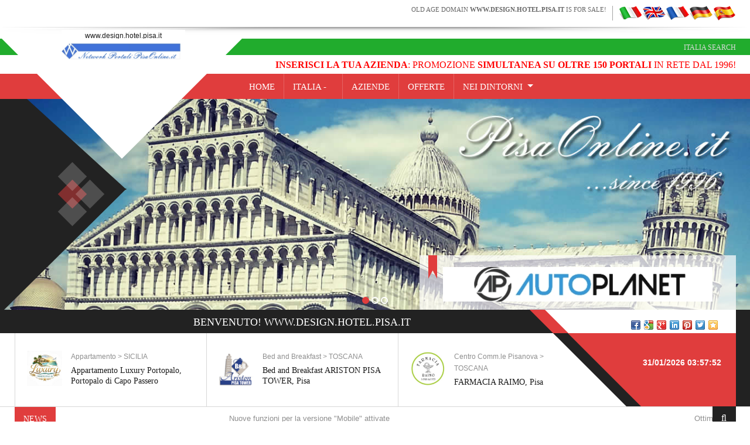

--- FILE ---
content_type: text/html
request_url: http://www.design.hotel.pisa.it/?mode=avvmarchetti&page=email
body_size: 18971
content:
<!-- security -->


<!DOCTYPE html>
<html lang="it">
    <head>
<title>Portale ITALIA: pisa, torre di pisa, piazza dei miracoli, leaning tower, Alberghi, Agriturismo, Aziende, Hotel, eventi, Foto, Nei dintorni, Hotel Italia | by design.hotel.pisa.it</title>
<meta name="keywords" content="portale Italia,Italia, alberghi Italia, pisa, torre di pisa, piazza dei miracoli, leaning tower, hotel Italia,visitare Italia, visit Italia, aziende Italia,eventi Italia,foto Italia,nei dintorni Italia,Bed and Breakfast Italia,Agriturismo Italia">
<meta name="description" content="Portale Italia, Tutto quello che state cercando su Italia: pisa, torre di pisa, piazza dei miracoli, leaning tower, Alberghi, Bed &amp; Breakfast, Agriturismo, Residence, Campeggi, Aziende, eventi, Foto, Nei dintorni, Tutte le strutture alberghiere ed extra-alberghiere, Alberghi, Agriturismo, Bed and Breakfast Italia">
<meta http-equiv="content-script-type" content="text/javascript" />
<meta http-equiv="content-style-type" content="text/css" />
<meta name="classification" content="travel" />
<meta name="distribution" content="global" />
<meta name="coverage" content="worldwide" />
<!-- Google Analytics -->
<script async src="https://www.googletagmanager.com/gtag/js?id=G-NFMT4GGDMJ"></script>
<script>
  window.dataLayer = window.dataLayer || [];
  function gtag(){dataLayer.push(arguments);}
  gtag('js', new Date());

  gtag('config', 'G-NFMT4GGDMJ');
</script>


<meta name="robots" content="index,follow">

<meta name="viewport" content="width=device-width, initial-scale=1.0">

 <link rel="stylesheet" href="https://inc.networkportali.it/theme/network_knx/css/bootstrap.css" media="all" />
 <link rel="stylesheet" href="https://inc.networkportali.it/theme/network_knx/css/font-awesome.css" media="all" />
 <link rel="stylesheet" href="https://inc.networkportali.it/theme/network_knx/css/superfish.css" media="all" />
 <link rel="stylesheet" href="https://inc.networkportali.it/theme/network_knx/css/owl.carousel.css" media="all" />
 <link rel="stylesheet" href="https://inc.networkportali.it/theme/network_knx/css/owl.theme.css" media="all" />

 <link rel="stylesheet" href="https://inc.networkportali.it/theme/network_knx/css/jquery.navgoco.css"/>
 <link rel="stylesheet" href="https://inc.networkportali.it/theme/network_knx/style.css">
 <link rel="stylesheet" href="https://inc.networkportali.it/theme/network_knx/css/responsive.css"/>
 <script src="https://inc.networkportali.it/theme/network_knx/js/modernizr.custom.60104.js"></script>
		
<link rel="shortcut icon" href="https://cdn.koinext.it/network/favicon.ico" />
<link href='https://servizi.koinext.it/anyweb_mobile.png' rel='apple-touch-icon' type='image/png'>
<link href='https://servizi.koinext.it/anyweb_mobile.png' rel='apple-touch-startup-image'>		

</head>
<body class="kopa-home-1">

    <div class="kopa-page-header">
        
        <div class="header-top">
            
            <div class="wrapper clearfix">
                
                <nav class="top-nav pull-right">
                    
                    <ul class="top-menu clearfix">
					<li>
					    <a target="_blank" title="old age domain" href="https://www.dominiweb.it">old age domain <b>www.design.hotel.pisa.it</b> is for sale!</a>
					</li>
					<li>
					<table border="0" cellspacing="0" cellpadding="0"><tr><td align="center"><a title="email it" href="https://www.design.hotel.pisa.it/default.asp?lingua=ita&amp;mode=avvmarchetti&page=email"><img src="https://www.hotelsweb.it/flags/it.png" border="0" alt="it" /></a></td><td align="center"><a title="email en" href="https://www.design.hotel.pisa.it/default.asp?lingua=ing&amp;mode=avvmarchetti&page=email"><img src="https://www.hotelsweb.it/flags/en.png" border="0" alt="en" /></a></td><td align="center"><a title="email fr" href="https://www.design.hotel.pisa.it/default.asp?lingua=fra&amp;mode=avvmarchetti&page=email"><img src="https://www.hotelsweb.it/flags/fr.png" border="0" alt="fr" /></a></td><td align="center"><a title="email de" href="https://www.design.hotel.pisa.it/default.asp?lingua=deu&amp;mode=avvmarchetti&page=email"><img src="https://www.hotelsweb.it/flags/de.png" border="0" alt="de"/></a></td><td align="center"><a title="email es" href="https://www.design.hotel.pisa.it/default.asp?lingua=spa&amp;mode=avvmarchetti&page=email"><img src="https://www.hotelsweb.it/flags/es.png" border="0" alt="es" /></a></td></tr></table>
					</li>
						
                    </ul>
					
                </nav>
            </div>
        </div>
		
<img src="https://cdn.koinext.it/web/riga-H80.png" alt="shadow" height="20" width="100%">


      

    
        <div class="header-middle">

            <div class="wrapper">
                <div id="logo-container">
                    <a href="http://www.design.hotel.pisa.it">
					
					www.design.hotel.pisa.it<br>
					<img src="https://www.pisaonline.it/pisalogo.gif" title="pisa" alt="pisa" />
					
					
					</a>
                </div>

                <div id="logo-container-2">
                    <a href="http://www.design.hotel.pisa.it">
					
					www.design.hotel.pisa.it<br>
					<img src="https://www.pisaonline.it/pisalogo.gif" title="pisa" alt="pisa" />
					
					
					</a>
                </div>

            </div>

            <nav class="main-nav" style="bgcolor:#21AC2D;background-color:#21AC2D;text-color:#ffffff;">
                <div class="wrapper clearfix">
                    <ul class="secondary-menu clearfix" style="align:right; float:right;">
                     <li><a href="https://www.italiasearch.it">Italia Search</a></li>
                    </ul>
                </div>
            </nav>
            <nav class="main-nav" style="bgcolor:#ffffff;background-color:#ffffff;text-color:#000000;">
                <div class="wrapper clearfix">
                    <ul class="secondary-menu clearfix" style="align:right; float:right;">
                     <li><a target="_blank" href="https://www.networkportali.it">
<font size="3" color="red">
<b>Inserisci la tua Azienda</b>: promozione <b>simultanea su oltre 150 portali</b> in rete dal 1996! 
</font>
</a></li>
                           
                    </ul>
                </div>
            </nav>			
            <nav class="main-nav">
                <div class="wrapper clearfix">
                    <ul class="main-menu clearfix">
                      
<li><a href="http://www.design.hotel.pisa.it">Home</a></li>

  

<li><a href="http://www.design.hotel.pisa.it">
    Italia&nbsp;-&nbsp;&nbsp;&nbsp;</a></li>
	

<li><a href="http://www.design.hotel.pisa.it/htw_bookings/search.asp">AZIENDE</a>


</li>



<li>
<a href="http://www.design.hotel.pisa.it/ln.asp?pagina=offerte">
OFFERTE</a>
</li>
<li>
<a href="http://www.design.hotel.pisa.it/ln.asp?pagina=dintorni">
NEI DINTORNI</a>
<ul>
	<li><a href="http://www.design.hotel.pisa.it/ln.asp?pagina=dintorni">INFORMAZIONI</a></li>
	<li><a href="http://www.design.hotel.pisa.it/ln.asp?pagina=eventi">EVENTI</a></li>
	<li><a href="http://www.design.hotel.pisa.it/ln.asp?pagina=foto">FOTO</a></li>
	<li><a href="http://www.design.hotel.pisa.it/ln.asp?pagina=video">VIDEO</a></li>
	<li><a href="http://www.design.hotel.pisa.it/ln.asp?pagina=recensioni">RECENSIONI</a></li>	
	<li><a href="http://www.design.hotel.pisa.it/ln.asp?pagina=notizie">NOTIZIE</a>						
	<li><a href="http://www.design.hotel.pisa.it/ln.asp?pagina=lavoro">OFFERTE DI LAVORO</a></li>
</ul>
</li>

						
                    </ul>

                 <i class="fa fa-align-justify">|||</i>
                
                    <div class="mobile-menu-wrapper">
                        <ul id="mobile-menu">
                          
<li><a href="http://www.design.hotel.pisa.it">Home</a></li>

  

<li><a href="http://www.design.hotel.pisa.it">
    Italia&nbsp;-&nbsp;&nbsp;&nbsp;</a></li>
	

<li><a href="http://www.design.hotel.pisa.it/htw_bookings/search.asp">AZIENDE</a>


</li>



<li>
<a href="http://www.design.hotel.pisa.it/ln.asp?pagina=offerte">
OFFERTE</a>
</li>
<li>
<a href="http://www.design.hotel.pisa.it/ln.asp?pagina=dintorni">
NEI DINTORNI</a>
<ul>
	<li><a href="http://www.design.hotel.pisa.it/ln.asp?pagina=dintorni">INFORMAZIONI</a></li>
	<li><a href="http://www.design.hotel.pisa.it/ln.asp?pagina=eventi">EVENTI</a></li>
	<li><a href="http://www.design.hotel.pisa.it/ln.asp?pagina=foto">FOTO</a></li>
	<li><a href="http://www.design.hotel.pisa.it/ln.asp?pagina=video">VIDEO</a></li>
	<li><a href="http://www.design.hotel.pisa.it/ln.asp?pagina=recensioni">RECENSIONI</a></li>	
	<li><a href="http://www.design.hotel.pisa.it/ln.asp?pagina=notizie">NOTIZIE</a>						
	<li><a href="http://www.design.hotel.pisa.it/ln.asp?pagina=lavoro">OFFERTE DI LAVORO</a></li>
</ul>
</li>


                        </ul>
                    </div>
                </div>
            </nav>		
        </div>
		
		
    </div>

    <div id="main-content">
        
        <div class="widget-area-1">
            
            <div class="widget kopa-home-slider-widget">
                
                <h4 class="widget-title">Home slider</h4>

                <div class="owl-carousel kopa-home-slider">
                    <div class="item">
                        <article class="entry-item">
                            <div class="entry-thumb">
                                
								<img src="https://inc.networkportali.it/slide/pisa_slide-1.jpg" title="pisa" alt="pisa">								
								
                            </div>							
                            <div class="flex-caption">
								<p>
								 <!-- Begin -  Site: www.networkportali.it Zone: 468x60 Traditional Banner -->
<script language="javascript"  type="text/javascript">
<!--
var browName = navigator.appName;
var SiteID = 1;
var ZoneID = 1;
var browDateTime = (new Date()).getTime();
var wd = window.innerWidth || document.documentElement.clientWidth || document.body.clientWidth;
if (browName=='Netscape')
{
document.write('<s'+'cript lang' + 'uage="jav' + 'ascript" src="https://www.bannerbuy.it/ads/a.aspx?ZoneID=' + ZoneID + '&amp;Task=Get&amp;IFR=False&amp;Browser=NETSCAPE4&amp;PageID=99999&amp;SiteID=' + SiteID + '&amp;Random=' + browDateTime  + '&amp;wd=' + wd  + '">'); document.write('</'+'scr'+'ipt>');
}
if (browName!='Netscape')
{
document.write('<s'+'cript lang' + 'uage="jav' + 'ascript" src="https://www.bannerbuy.it/ads/a.aspx?ZoneID=' + ZoneID + '&amp;Task=Get&amp;IFR=False&amp;PageID=99999&amp;SiteID=' + SiteID + '&amp;Random=' + browDateTime  + '&amp;wd=' + wd  + '">'); document.write('</'+'scr'+'ipt>');
}
// --> 
</script>
<!-- End -  Site: www.networkportali.it Zone: 468x60 Traditional Banner -->	
								</p>	
								<span class="arrow-wrapper">
                                    <span class="arrow-left"></span>
                                    <span class="arrow-right"></span>
                                </span>
                            </div>
                        </article>
                    </div>
                    <div class="item">
                        <article class="entry-item">
                            <div class="entry-thumb">
                                
								<img src="https://inc.networkportali.it/slide/pisa_slide-2.jpg" title="pisa" alt="pisa">								
								
                            </div>
                            <div class="flex-caption">
                                <p>
								 <!-- Begin -  Site: www.networkportali.it Zone: 468x60 Traditional Banner -->
<script language="javascript"  type="text/javascript">
<!--
var browName = navigator.appName;
var SiteID = 1;
var ZoneID = 1;
var browDateTime = (new Date()).getTime();
var wd = window.innerWidth || document.documentElement.clientWidth || document.body.clientWidth;
if (browName=='Netscape')
{
document.write('<s'+'cript lang' + 'uage="jav' + 'ascript" src="https://www.bannerbuy.it/ads/a.aspx?ZoneID=' + ZoneID + '&amp;Task=Get&amp;IFR=False&amp;Browser=NETSCAPE4&amp;PageID=99999&amp;SiteID=' + SiteID + '&amp;Random=' + browDateTime  + '&amp;wd=' + wd  + '">'); document.write('</'+'scr'+'ipt>');
}
if (browName!='Netscape')
{
document.write('<s'+'cript lang' + 'uage="jav' + 'ascript" src="https://www.bannerbuy.it/ads/a.aspx?ZoneID=' + ZoneID + '&amp;Task=Get&amp;IFR=False&amp;PageID=99999&amp;SiteID=' + SiteID + '&amp;Random=' + browDateTime  + '&amp;wd=' + wd  + '">'); document.write('</'+'scr'+'ipt>');
}
// --> 
</script>
<!-- End -  Site: www.networkportali.it Zone: 468x60 Traditional Banner -->	
								</p>
                                <span class="arrow-wrapper">
                                    <span class="arrow-left"></span>
                                    <span class="arrow-right"></span>
                                </span>
                            </div>
                        </article>
                    </div>
                    <div class="item">
                        <article class="entry-item">
                            <div class="entry-thumb">
                                
								<img src="https://inc.networkportali.it/slide/pisa_slide-3.jpg" title="pisa" alt="pisa">								
								
                            </div>
                            <div class="flex-caption">
                                <p>
								 <!-- Begin -  Site: www.networkportali.it Zone: 468x60 Traditional Banner -->
<script language="javascript"  type="text/javascript">
<!--
var browName = navigator.appName;
var SiteID = 1;
var ZoneID = 1;
var browDateTime = (new Date()).getTime();
var wd = window.innerWidth || document.documentElement.clientWidth || document.body.clientWidth;
if (browName=='Netscape')
{
document.write('<s'+'cript lang' + 'uage="jav' + 'ascript" src="https://www.bannerbuy.it/ads/a.aspx?ZoneID=' + ZoneID + '&amp;Task=Get&amp;IFR=False&amp;Browser=NETSCAPE4&amp;PageID=99999&amp;SiteID=' + SiteID + '&amp;Random=' + browDateTime  + '&amp;wd=' + wd  + '">'); document.write('</'+'scr'+'ipt>');
}
if (browName!='Netscape')
{
document.write('<s'+'cript lang' + 'uage="jav' + 'ascript" src="https://www.bannerbuy.it/ads/a.aspx?ZoneID=' + ZoneID + '&amp;Task=Get&amp;IFR=False&amp;PageID=99999&amp;SiteID=' + SiteID + '&amp;Random=' + browDateTime  + '&amp;wd=' + wd  + '">'); document.write('</'+'scr'+'ipt>');
}
// --> 
</script>
<!-- End -  Site: www.networkportali.it Zone: 468x60 Traditional Banner -->	
								</p>
                                <span class="arrow-wrapper">
                                    <span class="arrow-left"></span>
                                    <span class="arrow-right"></span>
                                </span>
                            </div>
                        </article>
                    </div>
                </div>

                <div class="left-box">
                    <div class="triangle"></div>
                    <div class="triangle-2"></div>
                    <div class="rectangle"></div>
                    <span class="square-1"></span>
                    <span class="square-2"></span>
                    <span class="square-3"></span>
                    <span class="square-4"></span>
                </div>

            </div>
            <!-- widget -->

            <div class="stripe-box">

                <div class="wrapper">
                    
                    <div class="left-color"></div>
                    
                    <div class="widget kopa-nothumb-carousel-widget loading">
					
                        <h4 class="widget-title">Benvenuto!  www.design.hotel.pisa.it</h4>

                        <div class="owl-carousel kopa-nothumb-carousel">
<!--- TOP 10 featured --->


                            <div class="item">
                                <article class="entry-item clearfix">
                                    <div class="entry-number"><img src="https://static.koinext.it/Fotohtl/portopaloanagrafica.jpg" width="60" height="60" alt="" /></div>
                                    <div class="entry-content">
                                        <header>
                                            <span class="entry-date pull-left">
											Appartamento > SICILIA</span>
                                        </header>
                                        <h6 class="entry-title">
										<a rel="nofollow" href="http://www.design.hotel.pisa.it/htw_bookings/default.asp?mode=portopalo">
										Appartamento Luxury Portopalo, Portopalo di Capo Passero
										</a>
										</h6>
                                    </div>
                                </article>
                            </div>
							
							
                            <div class="item">
                                <article class="entry-item clearfix">
                                    <div class="entry-number"><img src="https://static.koinext.it/Fotohtl/pisatoweranagrafica.jpg" width="60" height="60" alt="" /></div>
                                    <div class="entry-content">
                                        <header>
                                            <span class="entry-date pull-left">
											Bed and Breakfast > TOSCANA</span>
                                        </header>
                                        <h6 class="entry-title">
										<a rel="nofollow" href="http://www.design.hotel.pisa.it/htw_bookings/default.asp?mode=pisatower">
										Bed and Breakfast ARISTON PISA TOWER, Pisa
										</a>
										</h6>
                                    </div>
                                </article>
                            </div>
							
							
                            <div class="item">
                                <article class="entry-item clearfix">
                                    <div class="entry-number"><img src="https://static.koinext.it/Fotohtl/pisanova01anagrafica.jpg" width="60" height="60" alt="" /></div>
                                    <div class="entry-content">
                                        <header>
                                            <span class="entry-date pull-left">
											Centro Comm.le Pisanova > TOSCANA</span>
                                        </header>
                                        <h6 class="entry-title">
										<a rel="nofollow" href="http://www.design.hotel.pisa.it/htw_bookings/default.asp?mode=pisanova01">
										FARMACIA RAIMO, Pisa
										</a>
										</h6>
                                    </div>
                                </article>
                            </div>
							
							
                            <div class="item">
                                <article class="entry-item clearfix">
                                    <div class="entry-number"><img src="https://static.koinext.it/Fotohtl/miragliaanagrafica.jpg" width="60" height="60" alt="" /></div>
                                    <div class="entry-content">
                                        <header>
                                            <span class="entry-date pull-left">
											Produzione > SICILIA</span>
                                        </header>
                                        <h6 class="entry-title">
										<a rel="nofollow" href="http://www.design.hotel.pisa.it/htw_bookings/default.asp?mode=miraglia">
										Miraglia Mandorle, Piazza Armerina
										</a>
										</h6>
                                    </div>
                                </article>
                            </div>
							
							
                            <div class="item">
                                <article class="entry-item clearfix">
                                    <div class="entry-number"><img src="https://static.koinext.it/Fotohtl/infissianagrafica.jpg" width="60" height="60" alt="" /></div>
                                    <div class="entry-content">
                                        <header>
                                            <span class="entry-date pull-left">
											Produzione > SICILIA</span>
                                        </header>
                                        <h6 class="entry-title">
										<a rel="nofollow" href="http://www.design.hotel.pisa.it/htw_bookings/default.asp?mode=infissi">
										Arena Costruzione Infissi, Piazza Armerina
										</a>
										</h6>
                                    </div>
                                </article>
                            </div>
							
							
                            <div class="item">
                                <article class="entry-item clearfix">
                                    <div class="entry-number"><img src="https://static.koinext.it/Fotohtl/capanninaanagrafica.jpg" width="60" height="60" alt="" /></div>
                                    <div class="entry-content">
                                        <header>
                                            <span class="entry-date pull-left">
											Ristorazione > TOSCANA</span>
                                        </header>
                                        <h6 class="entry-title">
										<a rel="nofollow" href="http://www.design.hotel.pisa.it/htw_bookings/default.asp?mode=capannina">
										Ristorante La Capannina sul lago, Certaldo
										</a>
										</h6>
                                    </div>
                                </article>
                            </div>
							
							
                            <div class="item">
                                <article class="entry-item clearfix">
                                    <div class="entry-number"><img src="https://static.koinext.it/Fotohtl/velathritouranagrafica.jpg" width="60" height="60" alt="" /></div>
                                    <div class="entry-content">
                                        <header>
                                            <span class="entry-date pull-left">
											Servizi > TOSCANA</span>
                                        </header>
                                        <h6 class="entry-title">
										<a rel="nofollow" href="http://www.design.hotel.pisa.it/htw_bookings/default.asp?mode=velathritour">
										Velathri Tour, Casciana Terme
										</a>
										</h6>
                                    </div>
                                </article>
                            </div>
							
							
                            <div class="item">
                                <article class="entry-item clearfix">
                                    <div class="entry-number"><img src="https://static.koinext.it/Fotohtl/decaninianagrafica.jpg" width="60" height="60" alt="" /></div>
                                    <div class="entry-content">
                                        <header>
                                            <span class="entry-date pull-left">
											Servizi > TOSCANA</span>
                                        </header>
                                        <h6 class="entry-title">
										<a rel="nofollow" href="http://www.design.hotel.pisa.it/htw_bookings/default.asp?mode=decanini">
										Studio Dentistico Dott. Dario Decanini, Capannori, Lucca
										</a>
										</h6>
                                    </div>
                                </article>
                            </div>
							
							
                            <div class="item">
                                <article class="entry-item clearfix">
                                    <div class="entry-number"><img src="https://static.koinext.it/Fotohtl/danceanagrafica.jpg" width="60" height="60" alt="" /></div>
                                    <div class="entry-content">
                                        <header>
                                            <span class="entry-date pull-left">
											Servizi > TOSCANA</span>
                                        </header>
                                        <h6 class="entry-title">
										<a rel="nofollow" href="http://www.design.hotel.pisa.it/htw_bookings/default.asp?mode=dance">
										New Aurora Dance, Pisa
										</a>
										</h6>
                                    </div>
                                </article>
                            </div>
							
							
                            <div class="item">
                                <article class="entry-item clearfix">
                                    <div class="entry-number"><img src="https://static.koinext.it/Fotohtl/datolaanagrafica.jpg" width="60" height="60" alt="" /></div>
                                    <div class="entry-content">
                                        <header>
                                            <span class="entry-date pull-left">
											Servizi > SICILIA</span>
                                        </header>
                                        <h6 class="entry-title">
										<a rel="nofollow" href="http://www.design.hotel.pisa.it/htw_bookings/default.asp?mode=datola">
										Datola, non solo spurghi, Piazza Armerina
										</a>
										</h6>
                                    </div>
                                </article>
                            </div>
							
														
<!--- / TOP 10 featured --->
                        </div>
                    </div>

                    <div class="social-links-container">
                        <div class="social-links-wrapper">
                           <ul class="social-links clearfix">
                                <li>
<div class="share42init" data-url="www.design.hotel.pisa.it/default.asp?mode=avvmarchetti&page=email" data-image="" data-title="" data-top1="150" data-top2="20" data-margin="0"></div>
<script type="text/javascript" src="https://cdn.koinext.it/koinext/koinext_social_share/share42.js"></script>
</li>
                            </ul>
                        </div>
                        <span class="triangle-1st"></span>
                        <span class="triangle-2nd"></span>
                    </div>

                    <div class="weather-widget-wrapper">
                        <span class="triangle-1st"></span>
                        <span class="triangle-2nd"></span>
                        <div class="widget widget_awesomeweatherwidget masonry-brick">
                           <div class="awesome-weather-wrap awecf custom awe_with_stats awe_wide" id="awesome-weather-roma">
                                <div class="awesome-weather-header">
								31/01/2026 03:57:52
								</div>                      
							</div> 
                        </div>
                    </div>
                </div>
            </div>
            
        </div>

        <div class="bn-box">

            <div class="wrapper clearfix">
                
                <div class="kp-headline-wrapper clearfix">
                    <span class="kp-headline-title">News</span>
                    <div class="kp-headline clearfix">                        
                        <dl class="ticker-1 clearfix">
                            <dd><a href="#">Nuove funzioni per la versione "Mobile" attivate</a></dd>
                            <dd><a href="#">Ottimizzazione per Tablet e cellulari aggiornata</a></dd>
                        </dl>
                    </div>
                </div>

                <div class="sb-search-wrapper">
                    <div id="sb-search" class="sb-search">
                            <span class="sb-icon-search"></span>
                    </div><!--sb-search-->
                </div><!--sb-search-wrapper-->

            </div>

        </div>
		
	

        <section class="main-section">
		

                <div class="wrapper clearfix">

                    <div class="main-col pull-left">
                        
                        <div class="widget-area-3">

                            <div class="widget kopa masonry-list-widget">
	                            	          
    
                                <h4 class="widget-title">
								 ITALIA  tour</h4>
  
<hr> 
<iframe name="mappaitalia" src="https://www.italiasearch.it/network/mappa_italia/index.asp?lingua=ita" height="640" width="100%" scrolling="no" style="border: 0px;">
</iframe>		

 
                            </div>
                            <!-- widget -->

                        </div>
                        <!-- widget-area-3 -->

                        <div class="widget-area-4 pull-left">			
                            
                            <div class="widget kopa-article-list-1-widget clearfix">
                                
                                <h4 class="widget-title">TOP 20 AZIENDE</h4>

                                <ul class="older-post clearfix">
								
<li>
<article class="entry-item clearfix">
<div class="entry-thumb">
<img src="https://static.koinext.it/Fotohtl/portopaloanagrafica.jpg" width="60" height="60" alt="" />
</div>
<div class="entry-content">
<header>
<span class="entry-date">SICILIA</span>
<span class="entry-meta">&nbsp;/&nbsp;</span>
<span class="entry-author"><a href="#">Portopalo di Capo Passero</a></span>
</header>
<h6 class="entry-title"><a rel="nofollow" href="http://www.design.hotel.pisa.it/htw_bookings/default.asp?mode=portopalo"> APPARTAMENTO LUXURY PORTOPALO, Portopalo di Capo Passero</a></h6>
</div>
</article>
</li>
								
<li>
<article class="entry-item clearfix">
<div class="entry-thumb">
<img src="https://static.koinext.it/Fotohtl/pisatoweranagrafica.jpg" width="60" height="60" alt="" />
</div>
<div class="entry-content">
<header>
<span class="entry-date">TOSCANA</span>
<span class="entry-meta">&nbsp;/&nbsp;</span>
<span class="entry-author"><a href="#">Pisa</a></span>
</header>
<h6 class="entry-title"><a rel="nofollow" href="http://www.design.hotel.pisa.it/htw_bookings/default.asp?mode=pisatower"> BED AND BREAKFAST ARISTON PISA TOWER, Pisa</a></h6>
</div>
</article>
</li>
								
<li>
<article class="entry-item clearfix">
<div class="entry-thumb">
<img src="https://static.koinext.it/Fotohtl/pisanova01anagrafica.jpg" width="60" height="60" alt="" />
</div>
<div class="entry-content">
<header>
<span class="entry-date">TOSCANA</span>
<span class="entry-meta">&nbsp;/&nbsp;</span>
<span class="entry-author"><a href="#">Pisa</a></span>
</header>
<h6 class="entry-title"><a rel="nofollow" href="http://www.design.hotel.pisa.it/htw_bookings/default.asp?mode=pisanova01"> FARMACIA RAIMO, Pisa</a></h6>
</div>
</article>
</li>
								
<li>
<article class="entry-item clearfix">
<div class="entry-thumb">
<img src="https://static.koinext.it/Fotohtl/miragliaanagrafica.jpg" width="60" height="60" alt="" />
</div>
<div class="entry-content">
<header>
<span class="entry-date">SICILIA</span>
<span class="entry-meta">&nbsp;/&nbsp;</span>
<span class="entry-author"><a href="#">Piazza Armerina</a></span>
</header>
<h6 class="entry-title"><a rel="nofollow" href="http://www.design.hotel.pisa.it/htw_bookings/default.asp?mode=miraglia"> MIRAGLIA MANDORLE, Piazza Armerina</a></h6>
</div>
</article>
</li>
								
<li>
<article class="entry-item clearfix">
<div class="entry-thumb">
<img src="https://static.koinext.it/Fotohtl/infissianagrafica.jpg" width="60" height="60" alt="" />
</div>
<div class="entry-content">
<header>
<span class="entry-date">SICILIA</span>
<span class="entry-meta">&nbsp;/&nbsp;</span>
<span class="entry-author"><a href="#">Piazza Armerina</a></span>
</header>
<h6 class="entry-title"><a rel="nofollow" href="http://www.design.hotel.pisa.it/htw_bookings/default.asp?mode=infissi"> ARENA COSTRUZIONE INFISSI, Piazza Armerina</a></h6>
</div>
</article>
</li>
								
<li>
<article class="entry-item clearfix">
<div class="entry-thumb">
<img src="https://static.koinext.it/Fotohtl/capanninaanagrafica.jpg" width="60" height="60" alt="" />
</div>
<div class="entry-content">
<header>
<span class="entry-date">TOSCANA</span>
<span class="entry-meta">&nbsp;/&nbsp;</span>
<span class="entry-author"><a href="#">Certaldo</a></span>
</header>
<h6 class="entry-title"><a rel="nofollow" href="http://www.design.hotel.pisa.it/htw_bookings/default.asp?mode=capannina"> RISTORANTE LA CAPANNINA SUL LAGO, Certaldo</a></h6>
</div>
</article>
</li>
								
<li>
<article class="entry-item clearfix">
<div class="entry-thumb">
<img src="https://static.koinext.it/Fotohtl/velathritouranagrafica.jpg" width="60" height="60" alt="" />
</div>
<div class="entry-content">
<header>
<span class="entry-date">TOSCANA</span>
<span class="entry-meta">&nbsp;/&nbsp;</span>
<span class="entry-author"><a href="#">Casciana Terme</a></span>
</header>
<h6 class="entry-title"><a rel="nofollow" href="http://www.design.hotel.pisa.it/htw_bookings/default.asp?mode=velathritour"> VELATHRI TOUR, Casciana Terme</a></h6>
</div>
</article>
</li>
								
<li>
<article class="entry-item clearfix">
<div class="entry-thumb">
<img src="https://static.koinext.it/Fotohtl/decaninianagrafica.jpg" width="60" height="60" alt="" />
</div>
<div class="entry-content">
<header>
<span class="entry-date">TOSCANA</span>
<span class="entry-meta">&nbsp;/&nbsp;</span>
<span class="entry-author"><a href="#">Capannori, Lucca</a></span>
</header>
<h6 class="entry-title"><a rel="nofollow" href="http://www.design.hotel.pisa.it/htw_bookings/default.asp?mode=decanini"> STUDIO DENTISTICO DOTT. DARIO DECANINI, Capannori, Lucca</a></h6>
</div>
</article>
</li>
								
<li>
<article class="entry-item clearfix">
<div class="entry-thumb">
<img src="https://static.koinext.it/Fotohtl/danceanagrafica.jpg" width="60" height="60" alt="" />
</div>
<div class="entry-content">
<header>
<span class="entry-date">TOSCANA</span>
<span class="entry-meta">&nbsp;/&nbsp;</span>
<span class="entry-author"><a href="#">Pisa</a></span>
</header>
<h6 class="entry-title"><a rel="nofollow" href="http://www.design.hotel.pisa.it/htw_bookings/default.asp?mode=dance"> NEW AURORA DANCE, Pisa</a></h6>
</div>
</article>
</li>
								
<li>
<article class="entry-item clearfix">
<div class="entry-thumb">
<img src="https://static.koinext.it/Fotohtl/datolaanagrafica.jpg" width="60" height="60" alt="" />
</div>
<div class="entry-content">
<header>
<span class="entry-date">SICILIA</span>
<span class="entry-meta">&nbsp;/&nbsp;</span>
<span class="entry-author"><a href="#">Piazza Armerina</a></span>
</header>
<h6 class="entry-title"><a rel="nofollow" href="http://www.design.hotel.pisa.it/htw_bookings/default.asp?mode=datola"> DATOLA, NON SOLO SPURGHI, Piazza Armerina</a></h6>
</div>
</article>
</li>
									
                                </ul>

                                <ul class="older-post clearfix">
								
<li>
<article class="entry-item clearfix">
<div class="entry-thumb">
<img src="https://static.koinext.it/Fotohtl/autospurgoanagrafica.jpg" width="60" height="60" alt="" />
</div>
<div class="entry-content">
<header>
<span class="entry-date">SICILIA</span>
<span class="entry-meta">&nbsp;/&nbsp;</span>
<span class="entry-author"><a href="#">Piazza Armerina</a></span>
</header>
<h6 class="entry-title"><a rel="nofollow" href="http://www.design.hotel.pisa.it/htw_bookings/default.asp?mode=autospurgo"> DATOLA SPURGHI, Piazza Armerina</a></h6>
</div>
</article>
</li>
								
<li>
<article class="entry-item clearfix">
<div class="entry-thumb">
<img src="https://static.koinext.it/Fotohtl/autoanagrafica.jpg" width="60" height="60" alt="" />
</div>
<div class="entry-content">
<header>
<span class="entry-date">TOSCANA</span>
<span class="entry-meta">&nbsp;/&nbsp;</span>
<span class="entry-author"><a href="#">Pontedera</a></span>
</header>
<h6 class="entry-title"><a rel="nofollow" href="http://www.design.hotel.pisa.it/htw_bookings/default.asp?mode=auto"> AUTOPLANET OFFICINA AUTORIZZATA, Pontedera</a></h6>
</div>
</article>
</li>
								
<li>
<article class="entry-item clearfix">
<div class="entry-thumb">
<img src="https://static.koinext.it/Fotohtl/jollypartneranagrafica.jpg" width="60" height="60" alt="" />
</div>
<div class="entry-content">
<header>
<span class="entry-date">TOSCANA</span>
<span class="entry-meta">&nbsp;/&nbsp;</span>
<span class="entry-author"><a href="#">Pisa</a></span>
</header>
<h6 class="entry-title"><a rel="nofollow" href="http://www.design.hotel.pisa.it/htw_bookings/default.asp?mode=jollypartner"> JOLLY PARTNER, Pisa</a></h6>
</div>
</article>
</li>
								
<li>
<article class="entry-item clearfix">
<div class="entry-thumb">
<img src="https://static.koinext.it/Fotohtl/erasmusanagrafica.jpg" width="60" height="60" alt="" />
</div>
<div class="entry-content">
<header>
<span class="entry-date">TOSCANA</span>
<span class="entry-meta">&nbsp;/&nbsp;</span>
<span class="entry-author"><a href="#">Pisa</a></span>
</header>
<h6 class="entry-title"><a rel="nofollow" href="http://www.design.hotel.pisa.it/htw_bookings/default.asp?mode=erasmus"> LIBRERIA ERASMUS, Pisa</a></h6>
</div>
</article>
</li>
								
<li>
<article class="entry-item clearfix">
<div class="entry-thumb">
<img src="https://static.koinext.it/Fotohtl/foodanagrafica.jpg" width="60" height="60" alt="" />
</div>
<div class="entry-content">
<header>
<span class="entry-date">TOSCANA</span>
<span class="entry-meta">&nbsp;/&nbsp;</span>
<span class="entry-author"><a href="#"></a></span>
</header>
<h6 class="entry-title"><a rel="nofollow" href="http://www.design.hotel.pisa.it/htw_bookings/default.asp?mode=food"> ITA FOOD TECH, </a></h6>
</div>
</article>
</li>
								
<li>
<article class="entry-item clearfix">
<div class="entry-thumb">
<img src="https://static.koinext.it/Fotohtl/cospisaanagrafica.jpg" width="60" height="60" alt="" />
</div>
<div class="entry-content">
<header>
<span class="entry-date">TOSCANA</span>
<span class="entry-meta">&nbsp;/&nbsp;</span>
<span class="entry-author"><a href="#">Pisa</a></span>
</header>
<h6 class="entry-title"><a rel="nofollow" href="http://www.design.hotel.pisa.it/htw_bookings/default.asp?mode=cospisa"> CENTRO ORTOPEDICO SANITARIO PISA, Pisa</a></h6>
</div>
</article>
</li>
								
<li>
<article class="entry-item clearfix">
<div class="entry-thumb">
<img src="https://static.koinext.it/Fotohtl/ciasncanagrafica.jpg" width="60" height="60" alt="" />
</div>
<div class="entry-content">
<header>
<span class="entry-date">TOSCANA</span>
<span class="entry-meta">&nbsp;/&nbsp;</span>
<span class="entry-author"><a href="#">Pontedera</a></span>
</header>
<h6 class="entry-title"><a rel="nofollow" href="http://www.design.hotel.pisa.it/htw_bookings/default.asp?mode=ciasnc"> C.I.A. CENTRO INGROSSO ALIMENTARI, Pontedera</a></h6>
</div>
</article>
</li>
								
<li>
<article class="entry-item clearfix">
<div class="entry-thumb">
<img src="https://static.koinext.it/Fotohtl/raimoanagrafica.jpg" width="60" height="60" alt="" />
</div>
<div class="entry-content">
<header>
<span class="entry-date">TOSCANA</span>
<span class="entry-meta">&nbsp;/&nbsp;</span>
<span class="entry-author"><a href="#">Pisa</a></span>
</header>
<h6 class="entry-title"><a rel="nofollow" href="http://www.design.hotel.pisa.it/htw_bookings/default.asp?mode=raimo"> RENATO RAIMO, Pisa</a></h6>
</div>
</article>
</li>
								
<li>
<article class="entry-item clearfix">
<div class="entry-thumb">
<img src="https://static.koinext.it/Fotohtl/praimoanagrafica.jpg" width="60" height="60" alt="" />
</div>
<div class="entry-content">
<header>
<span class="entry-date">TOSCANA</span>
<span class="entry-meta">&nbsp;/&nbsp;</span>
<span class="entry-author"><a href="#">Pisa</a></span>
</header>
<h6 class="entry-title"><a rel="nofollow" href="http://www.design.hotel.pisa.it/htw_bookings/default.asp?mode=praimo"> JOES' COMPANY, Pisa</a></h6>
</div>
</article>
</li>
								
<li>
<article class="entry-item clearfix">
<div class="entry-thumb">
<img src="https://static.koinext.it/Fotohtl/canovaccioanagrafica.jpg" width="60" height="60" alt="" />
</div>
<div class="entry-content">
<header>
<span class="entry-date">TOSCANA</span>
<span class="entry-meta">&nbsp;/&nbsp;</span>
<span class="entry-author"><a href="#">Pisa</a></span>
</header>
<h6 class="entry-title"><a rel="nofollow" href="http://www.design.hotel.pisa.it/htw_bookings/default.asp?mode=canovaccio"> GRUPPO TEATRALE IL CANOVACCIO, Pisa</a></h6>
</div>
</article>
</li>
									
                                </ul>

                            </div>
                            <!-- widget 
							<div class="widget kopa-adv-widget">
                               <a href="https://www.italiasearch.it/htw_bookings/lettura/italia.asp" class="search-button icon-btn red-btn"><span>LEGGI TUTTO</span></a>						
                            </div>-->
                            <div class="widget kopa-adv-widget">
                               <!-- Begin -  Site: www.networkportali.it Zone: 468x60 Traditional Banner -->
<script language="javascript"  type="text/javascript">
<!--
var browName = navigator.appName;
var SiteID = 1;
var ZoneID = 1;
var browDateTime = (new Date()).getTime();
var wd = window.innerWidth || document.documentElement.clientWidth || document.body.clientWidth;
if (browName=='Netscape')
{
document.write('<s'+'cript lang' + 'uage="jav' + 'ascript" src="https://www.bannerbuy.it/ads/a.aspx?ZoneID=' + ZoneID + '&amp;Task=Get&amp;IFR=False&amp;Browser=NETSCAPE4&amp;PageID=99999&amp;SiteID=' + SiteID + '&amp;Random=' + browDateTime  + '&amp;wd=' + wd  + '">'); document.write('</'+'scr'+'ipt>');
}
if (browName!='Netscape')
{
document.write('<s'+'cript lang' + 'uage="jav' + 'ascript" src="https://www.bannerbuy.it/ads/a.aspx?ZoneID=' + ZoneID + '&amp;Task=Get&amp;IFR=False&amp;PageID=99999&amp;SiteID=' + SiteID + '&amp;Random=' + browDateTime  + '&amp;wd=' + wd  + '">'); document.write('</'+'scr'+'ipt>');
}
// --> 
</script>
<!-- End -  Site: www.networkportali.it Zone: 468x60 Traditional Banner -->								
                            </div>

                            <div class="widget kopa-article-list-1-widget clearfix">
                                
                                <h4 class="widget-title">TOP 10 NEI DINTORNI</h4>

                                <ul class="older-post clearfix">
								
<li>
<article class="entry-item clearfix">
<div class="entry-thumb">
<img src="https://cdn.koinext.it/siti.koinext.it/imgs_dintorni/eventi/eventi_redazione_11203.jpg" width="60" height="60" alt="" />
</div>
<div class="entry-content">
<header>
<span class="entry-date">TOSCANA</span>
<span class="entry-meta">&nbsp;/&nbsp;</span>
<span class="entry-author"><a href="#">eventi</a></span>
</header>
<h6 class="entry-title">
<a rel="nofollow" href="http://www.design.hotel.pisa.it/ln.asp?pagina=eventi&amp;IDRIC=4888">
Eventi feste manifestazioni a Pisa, Pisa</a></h6>
</div>
</article>
</li>
								
<li>
<article class="entry-item clearfix">
<div class="entry-thumb">
<img src="https://cdn.koinext.it/siti.koinext.it/imgs_dintorni/info/dintorni_redazione_11157.gif" width="60" height="60" alt="" />
</div>
<div class="entry-content">
<header>
<span class="entry-date">SICILIA</span>
<span class="entry-meta">&nbsp;/&nbsp;</span>
<span class="entry-author"><a href="#">dintorni</a></span>
</header>
<h6 class="entry-title">
<a rel="nofollow" href="http://www.design.hotel.pisa.it/ln.asp?pagina=dintorni&amp;IDRIC=4887">
Castello di Lombardia Enna: Un Viaggio nel Passato della Sicilia, Enna</a></h6>
</div>
</article>
</li>
								
<li>
<article class="entry-item clearfix">
<div class="entry-thumb">
<img src="https://cdn.koinext.it/siti.koinext.it/imgs_dintorni/info/dintorni_redazione_11107.jpg" width="60" height="60" alt="" />
</div>
<div class="entry-content">
<header>
<span class="entry-date">SICILIA</span>
<span class="entry-meta">&nbsp;/&nbsp;</span>
<span class="entry-author"><a href="#">dintorni</a></span>
</header>
<h6 class="entry-title">
<a rel="nofollow" href="http://www.design.hotel.pisa.it/ln.asp?pagina=dintorni&amp;IDRIC=4884">
Chiesa di Santa Maria delle Grazie di Patern�, Patern�</a></h6>
</div>
</article>
</li>
								
<li>
<article class="entry-item clearfix">
<div class="entry-thumb">
<img src="https://cdn.koinext.it/siti.koinext.it/imgs_dintorni/info/dintorni_redazione_11104.jpg" width="60" height="60" alt="" />
</div>
<div class="entry-content">
<header>
<span class="entry-date">Sicilia</span>
<span class="entry-meta">&nbsp;/&nbsp;</span>
<span class="entry-author"><a href="#">dintorni</a></span>
</header>
<h6 class="entry-title">
<a rel="nofollow" href="http://www.design.hotel.pisa.it/ln.asp?pagina=dintorni&amp;IDRIC=4885">
Chiesa di Santa Maria dell'Alto Patern�, Patern�</a></h6>
</div>
</article>
</li>
								
<li>
<article class="entry-item clearfix">
<div class="entry-thumb">
<img src="https://cdn.koinext.it/siti.koinext.it/imgs_dintorni/info/dintorni_redazione_11103.jpg" width="60" height="60" alt="" />
</div>
<div class="entry-content">
<header>
<span class="entry-date">Sicilia</span>
<span class="entry-meta">&nbsp;/&nbsp;</span>
<span class="entry-author"><a href="#">dintorni</a></span>
</header>
<h6 class="entry-title">
<a rel="nofollow" href="http://www.design.hotel.pisa.it/ln.asp?pagina=dintorni&amp;IDRIC=4883">
Il Castello Normanno di Patern�, Patern�</a></h6>
</div>
</article>
</li>
									
                                </ul>

                                <ul class="older-post clearfix">
								
<li>
<article class="entry-item clearfix">
<div class="entry-thumb">
<img src="https://cdn.koinext.it/siti.koinext.it/imgs_dintorni/info/dintorni_redazione_11106.jpg" width="60" height="60" alt="" />
</div>
<div class="entry-content">
<header>
<span class="entry-date">SICILIA</span>
<span class="entry-meta">&nbsp;/&nbsp;</span>
<span class="entry-author"><a href="#">dintorni</a></span>
</header>
<h6 class="entry-title">
<a rel="nofollow" href="http://www.design.hotel.pisa.it/ln.asp?pagina=dintorni&amp;IDRIC=4886">
La Chiesa di Santa Barbara di Patern�, Patern�</a></h6>
</div>
</article>
</li>
								
<li>
<article class="entry-item clearfix">
<div class="entry-thumb">
<img src="https://cdn.koinext.it/siti.koinext.it/imgs_dintorni/info/dintorni_redazione_11102.jpg" width="60" height="60" alt="" />
</div>
<div class="entry-content">
<header>
<span class="entry-date">Sicilia</span>
<span class="entry-meta">&nbsp;/&nbsp;</span>
<span class="entry-author"><a href="#">dintorni</a></span>
</header>
<h6 class="entry-title">
<a rel="nofollow" href="http://www.design.hotel.pisa.it/ln.asp?pagina=dintorni&amp;IDRIC=4882">
Patern� da visitare, Patern�</a></h6>
</div>
</article>
</li>
								
<li>
<article class="entry-item clearfix">
<div class="entry-thumb">
<img src="https://cdn.koinext.it/siti.koinext.it/imgs_dintorni/info/dintorni_pisa_10462.jpg" width="60" height="60" alt="" />
</div>
<div class="entry-content">
<header>
<span class="entry-date">TOSCANA</span>
<span class="entry-meta">&nbsp;/&nbsp;</span>
<span class="entry-author"><a href="#">dintorni</a></span>
</header>
<h6 class="entry-title">
<a rel="nofollow" href="http://www.design.hotel.pisa.it/ln.asp?pagina=dintorni&amp;IDRIC=4710">
Turismo sostenibile in Toscana, Pisa</a></h6>
</div>
</article>
</li>
								
<li>
<article class="entry-item clearfix">
<div class="entry-thumb">
<img src="https://cdn.koinext.it/siti.koinext.it/imgs_dintorni/info/dintorni_pisa_10670.jpg" width="60" height="60" alt="" />
</div>
<div class="entry-content">
<header>
<span class="entry-date">TOSCANA</span>
<span class="entry-meta">&nbsp;/&nbsp;</span>
<span class="entry-author"><a href="#">dintorni</a></span>
</header>
<h6 class="entry-title">
<a rel="nofollow" href="http://www.design.hotel.pisa.it/ln.asp?pagina=dintorni&amp;IDRIC=4823">
Dall'Aeroporto alla stazione di Pisa, Pisa</a></h6>
</div>
</article>
</li>
								
<li>
<article class="entry-item clearfix">
<div class="entry-thumb">
<img src="https://cdn.koinext.it/siti.koinext.it/imgs_dintorni/info/dintorni_pisa_11056.png" width="60" height="60" alt="" />
</div>
<div class="entry-content">
<header>
<span class="entry-date">TOSCANA</span>
<span class="entry-meta">&nbsp;/&nbsp;</span>
<span class="entry-author"><a href="#">dintorni</a></span>
</header>
<h6 class="entry-title">
<a rel="nofollow" href="http://www.design.hotel.pisa.it/ln.asp?pagina=dintorni&amp;IDRIC=4880">
Interferometro VIRGO, Pisa</a></h6>
</div>
</article>
</li>
									
                                </ul>
								<div>
								</div>							
                            </div>
                            <!-- widget -->
							<div class="widget kopa-adv-widget">
                               <a href="https://www.italiasearch.it/ln.asp?pagina=dintorni" class="search-button icon-btn red-btn"><span>LEGGI TUTTO</span></a>						
                            </div>
                             <div class="widget kopa-adv-widget">
                               <!-- Begin -  Site: www.networkportali.it Zone: 468x60 Traditional Banner -->
<script language="javascript"  type="text/javascript">
<!--
var browName = navigator.appName;
var SiteID = 1;
var ZoneID = 1;
var browDateTime = (new Date()).getTime();
var wd = window.innerWidth || document.documentElement.clientWidth || document.body.clientWidth;
if (browName=='Netscape')
{
document.write('<s'+'cript lang' + 'uage="jav' + 'ascript" src="https://www.bannerbuy.it/ads/a.aspx?ZoneID=' + ZoneID + '&amp;Task=Get&amp;IFR=False&amp;Browser=NETSCAPE4&amp;PageID=99999&amp;SiteID=' + SiteID + '&amp;Random=' + browDateTime  + '&amp;wd=' + wd  + '">'); document.write('</'+'scr'+'ipt>');
}
if (browName!='Netscape')
{
document.write('<s'+'cript lang' + 'uage="jav' + 'ascript" src="https://www.bannerbuy.it/ads/a.aspx?ZoneID=' + ZoneID + '&amp;Task=Get&amp;IFR=False&amp;PageID=99999&amp;SiteID=' + SiteID + '&amp;Random=' + browDateTime  + '&amp;wd=' + wd  + '">'); document.write('</'+'scr'+'ipt>');
}
// --> 
</script>
<!-- End -  Site: www.networkportali.it Zone: 468x60 Traditional Banner -->								
                            </div>	
							
                        </div>
                        <!-- widget-area-4 -->

                        <div class="widget-area-5 pull-left">
                            
                            <div class="widget kopa-adv-widget">
                                
                            </div>
                            <!-- widget -->

                            <div class="widget kopa-carousel-list-2-widget">
							    
							
						 
								<div class="owl-carousel kopa-owl-carousel-1">
								
								
								
                                    <div class="item" style="align:center;float:center;text-align:center;">
                                        <ul>
											
										  <li>
                                                <article class="entry-item">
												    <center>
	                      
													</center>
                                                </article>
                                            </li>										
																				
                                            <li>
                                                <article class="entry-item">
                                                    <div class="entry-thumb2">
													  <a title="TORRE PENDENTE Camping Village" href="http://www.design.hotel.pisa.it/htw_bookings/default.asp?mode=torrependente">
                                                       <img width="180" height="180" src="https://static.koinext.it/Fotohtl/torrependenteanagrafica.jpg" alt="TORRE PENDENTE Camping Village" />
													  </a> 
                                                    </div>
                                                    <div class="entry-content">
                                                        <span class="entry-date">CAMPEGGIO&nbsp;TOSCANA</span>
                                                        <h6 class="entry-title">
														<a rel="nofollow" href="http://www.design.hotel.pisa.it/htw_bookings/default.asp?mode=torrependente">
														TORRE PENDENTE CAMPING VILLAGE, Pisa
														</a></h6>
                                                    </div>
                                                </article>
                                            </li>
										
                                            <li>
                                                <article class="entry-item">
                                                    <div class="entry-thumb2">
													  <a title="Bed and Breakfast BAOBAB" href="http://www.design.hotel.pisa.it/htw_bookings/default.asp?mode=baobab">
                                                       <img width="180" height="180" src="https://static.koinext.it/Fotohtl/baobabanagrafica.jpg" alt="Bed and Breakfast BAOBAB" />
													  </a> 
                                                    </div>
                                                    <div class="entry-content">
                                                        <span class="entry-date">BED AND BREAKFAST&nbsp;SICILIA</span>
                                                        <h6 class="entry-title">
														<a rel="nofollow" href="http://www.design.hotel.pisa.it/htw_bookings/default.asp?mode=baobab">
														BED AND BREAKFAST BAOBAB, Piazza Armerina
														</a></h6>
                                                    </div>
                                                </article>
                                            </li>
										
                                            <li>
                                                <article class="entry-item">
                                                    <div class="entry-thumb2">
													  <a title="Hotel Villa Primavera" href="http://www.design.hotel.pisa.it/htw_bookings/default.asp?mode=hvprima">
                                                       <img width="180" height="180" src="https://static.koinext.it/Fotohtl/hvprimaanagrafica.jpg" alt="Hotel Villa Primavera" />
													  </a> 
                                                    </div>
                                                    <div class="entry-content">
                                                        <span class="entry-date">HOTEL&nbsp;TOSCANA</span>
                                                        <h6 class="entry-title">
														<a rel="nofollow" href="http://www.design.hotel.pisa.it/htw_bookings/default.asp?mode=hvprima">
														HOTEL VILLA PRIMAVERA, Pisa
														</a></h6>
                                                    </div>
                                                </article>
                                            </li>
										
                                            <li>
                                                <article class="entry-item">
                                                    <div class="entry-thumb2">
													  <a title="Hotel Novecento Pisa" href="http://www.design.hotel.pisa.it/htw_bookings/default.asp?mode=hnovecento">
                                                       <img width="180" height="180" src="https://static.koinext.it/Fotohtl/hnovecentoanagrafica.jpg" alt="Hotel Novecento Pisa" />
													  </a> 
                                                    </div>
                                                    <div class="entry-content">
                                                        <span class="entry-date">HOTEL&nbsp;TOSCANA</span>
                                                        <h6 class="entry-title">
														<a rel="nofollow" href="http://www.design.hotel.pisa.it/htw_bookings/default.asp?mode=hnovecento">
														HOTEL NOVECENTO PISA, Pisa
														</a></h6>
                                                    </div>
                                                </article>
                                            </li>
										
                                            <li>
                                                <article class="entry-item">
                                                    <div class="entry-thumb2">
													  <a title="Renato Raimo" href="http://www.design.hotel.pisa.it/htw_bookings/default.asp?mode=raimo">
                                                       <img width="180" height="180" src="https://static.koinext.it/Fotohtl/raimoanagrafica.jpg" alt="Renato Raimo" />
													  </a> 
                                                    </div>
                                                    <div class="entry-content">
                                                        <span class="entry-date">SPETTACOLO&nbsp;TOSCANA</span>
                                                        <h6 class="entry-title">
														<a rel="nofollow" href="http://www.design.hotel.pisa.it/htw_bookings/default.asp?mode=raimo">
														RENATO RAIMO, Pisa
														</a></h6>
                                                    </div>
                                                </article>
                                            </li>
										
                                            <li>
                                                <article class="entry-item">
                                                    <div class="entry-thumb2">
													  <a title="ProClic" href="http://www.design.hotel.pisa.it/htw_bookings/default.asp?mode=proclic">
                                                       <img width="180" height="180" src="https://static.koinext.it/Fotohtl/proclicanagrafica.jpg" alt="ProClic" />
													  </a> 
                                                    </div>
                                                    <div class="entry-content">
                                                        <span class="entry-date">SERVIZI WEB&nbsp;TOSCANA</span>
                                                        <h6 class="entry-title">
														<a rel="nofollow" href="http://www.design.hotel.pisa.it/htw_bookings/default.asp?mode=proclic">
														PROCLIC, Pisa
														</a></h6>
                                                    </div>
                                                </article>
                                            </li>
										
                                            <li>
                                                <article class="entry-item">
                                                    <div class="entry-thumb2">
													  <a title="Joes' Company" href="http://www.design.hotel.pisa.it/htw_bookings/default.asp?mode=praimo">
                                                       <img width="180" height="180" src="https://static.koinext.it/Fotohtl/praimoanagrafica.jpg" alt="Joes' Company" />
													  </a> 
                                                    </div>
                                                    <div class="entry-content">
                                                        <span class="entry-date">SPETTACOLO&nbsp;TOSCANA</span>
                                                        <h6 class="entry-title">
														<a rel="nofollow" href="http://www.design.hotel.pisa.it/htw_bookings/default.asp?mode=praimo">
														JOES' COMPANY, Pisa
														</a></h6>
                                                    </div>
                                                </article>
                                            </li>
											
                                        </ul>                            
                                    </div>

                                    <div class="item" style="align:center;float:center;text-align:center;">
                                        <ul>									
										
                                            <li>
                                                <article class="entry-item">
                                                    <div class="entry-thumb2">
													   <a title="Joes' Company" href="http://www.design.hotel.pisa.it/htw_bookings/default.asp?mode=praimo">
                                                          <img width="180" height="180" src="https://static.koinext.it/Fotohtl/praimoanagrafica.jpg" alt="Joes' Company" />
													   </a>
                                                    </div>
                                                    <div class="entry-content">
                                                        <span class="entry-date">SPETTACOLO&nbsp;TOSCANA</span>
                                                        <h6 class="entry-title">
														<a title="Joes' Company" rel="nofollow" href="http://www.design.hotel.pisa.it/htw_bookings/default.asp?mode=praimo">
														JOES' COMPANY, Pisa
														</a></h6>
                                                    </div>
                                                </article>
                                            </li>
										
                                            <li>
                                                <article class="entry-item">
                                                    <div class="entry-thumb2">
													   <a title="Appartamento Luxury Portopalo" href="http://www.design.hotel.pisa.it/htw_bookings/default.asp?mode=portopalo">
                                                          <img width="180" height="180" src="https://static.koinext.it/Fotohtl/portopaloanagrafica.jpg" alt="Appartamento Luxury Portopalo" />
													   </a>
                                                    </div>
                                                    <div class="entry-content">
                                                        <span class="entry-date">APPARTAMENTO&nbsp;SICILIA</span>
                                                        <h6 class="entry-title">
														<a title="Appartamento Luxury Portopalo" rel="nofollow" href="http://www.design.hotel.pisa.it/htw_bookings/default.asp?mode=portopalo">
														APPARTAMENTO LUXURY PORTOPALO, Portopalo di Capo Passero
														</a></h6>
                                                    </div>
                                                </article>
                                            </li>
										
                                            <li>
                                                <article class="entry-item">
                                                    <div class="entry-thumb2">
													   <a title="Bed and Breakfast ARISTON PISA TOWER" href="http://www.design.hotel.pisa.it/htw_bookings/default.asp?mode=pisatower">
                                                          <img width="180" height="180" src="https://static.koinext.it/Fotohtl/pisatoweranagrafica.jpg" alt="Bed and Breakfast ARISTON PISA TOWER" />
													   </a>
                                                    </div>
                                                    <div class="entry-content">
                                                        <span class="entry-date">BED AND BREAKFAST&nbsp;TOSCANA</span>
                                                        <h6 class="entry-title">
														<a title="Bed and Breakfast ARISTON PISA TOWER" rel="nofollow" href="http://www.design.hotel.pisa.it/htw_bookings/default.asp?mode=pisatower">
														BED AND BREAKFAST ARISTON PISA TOWER, Pisa
														</a></h6>
                                                    </div>
                                                </article>
                                            </li>
										
                                            <li>
                                                <article class="entry-item">
                                                    <div class="entry-thumb2">
													   <a title="FARMACIA RAIMO" href="http://www.design.hotel.pisa.it/htw_bookings/default.asp?mode=pisanova01">
                                                          <img width="180" height="180" src="https://static.koinext.it/Fotohtl/pisanova01anagrafica.jpg" alt="FARMACIA RAIMO" />
													   </a>
                                                    </div>
                                                    <div class="entry-content">
                                                        <span class="entry-date">CENTRO COMM.LE PISANOVA&nbsp;TOSCANA</span>
                                                        <h6 class="entry-title">
														<a title="FARMACIA RAIMO" rel="nofollow" href="http://www.design.hotel.pisa.it/htw_bookings/default.asp?mode=pisanova01">
														FARMACIA RAIMO, Pisa
														</a></h6>
                                                    </div>
                                                </article>
                                            </li>
										
                                            <li>
                                                <article class="entry-item">
                                                    <div class="entry-thumb2">
													   <a title="Network Portali" href="http://www.design.hotel.pisa.it/htw_bookings/default.asp?mode=network">
                                                          <img width="180" height="180" src="https://static.koinext.it/Fotohtl/networkanagrafica.jpg" alt="Network Portali" />
													   </a>
                                                    </div>
                                                    <div class="entry-content">
                                                        <span class="entry-date">SERVIZI WEB&nbsp;TOSCANA</span>
                                                        <h6 class="entry-title">
														<a title="Network Portali" rel="nofollow" href="http://www.design.hotel.pisa.it/htw_bookings/default.asp?mode=network">
														NETWORK PORTALI, Pisa
														</a></h6>
                                                    </div>
                                                </article>
                                            </li>
										
                                            <li>
                                                <article class="entry-item">
                                                    <div class="entry-thumb2">
													   <a title="Miraglia Mandorle" href="http://www.design.hotel.pisa.it/htw_bookings/default.asp?mode=miraglia">
                                                          <img width="180" height="180" src="https://static.koinext.it/Fotohtl/miragliaanagrafica.jpg" alt="Miraglia Mandorle" />
													   </a>
                                                    </div>
                                                    <div class="entry-content">
                                                        <span class="entry-date">PRODUZIONE&nbsp;SICILIA</span>
                                                        <h6 class="entry-title">
														<a title="Miraglia Mandorle" rel="nofollow" href="http://www.design.hotel.pisa.it/htw_bookings/default.asp?mode=miraglia">
														MIRAGLIA MANDORLE, Piazza Armerina
														</a></h6>
                                                    </div>
                                                </article>
                                            </li>
										
                                            <li>
                                                <article class="entry-item">
                                                    <div class="entry-thumb2">
													   <a title="QR Menu Digitale" href="http://www.design.hotel.pisa.it/htw_bookings/default.asp?mode=menu">
                                                          <img width="180" height="180" src="https://static.koinext.it/Fotohtl/menuanagrafica.jpg" alt="QR Menu Digitale" />
													   </a>
                                                    </div>
                                                    <div class="entry-content">
                                                        <span class="entry-date">SERVIZI WEB&nbsp;TOSCANA</span>
                                                        <h6 class="entry-title">
														<a title="QR Menu Digitale" rel="nofollow" href="http://www.design.hotel.pisa.it/htw_bookings/default.asp?mode=menu">
														QR MENU DIGITALE, Pisa
														</a></h6>
                                                    </div>
                                                </article>
                                            </li>
											
                                        </ul>                              

                                    </div>
									
									
                                </div>
			
                            </div>
						
                        </div>
                        <!-- widget-area-5 -->

                        <div class="clear"></div>

                        <div class="widget-area-6">
                            
                            <div class="widget kopa-adv-widget">
                               <!-- Begin -  Site: Jollyportal Zone: 728 x 90 UAP Super Banner -->
<script language='javascript' src="https://www.bannerbuy.it/ads/Sequence2.aspx?ZoneID=3&amp;CountImpressions=True&amp;Total=1&amp;SiteID=1" type="text/javascript"></script>
<!-- End -  Site: Jollyportal Zone: 728 x 90 UAP Super Banner -->	  
                            </div>
                            <!-- widget -->

                            <div class="widget kopa-product-list-widget">
                                
                                <h4 class="widget-title">Portali delle regioni d'Italia</h4>

                                <ul class="clearfix">
                                    <li>
                                        <article class="entry-item">
                                            <div class="entry-content text-center">
                                               <img src="https://www.italiasearch.it/network/foto/abruzzo.jpg" alt="portale abruzzo" />										
											   <br />
											   <div class="pricebox">
											   <span class="sale-price"><a href="https://www.abruzzosearch.it">Abruzzo</a></span>
											   </div>
                                            </div>
                                        </article>
                                    </li>
                                    <li>
                                        <article class="entry-item">
                                            <div class="entry-content text-center">
                                               <img src="https://www.italiasearch.it/network/foto/basilicata.jpg" alt="portale basilicata" />										
											   <br /><div class="pricebox"><span class="sale-price"><a href="https://www.basilicatasearch.it">Basilicata</a></span></div>
                                            </div>
                                        </article>
                                    </li>
                                    <li>
                                        <article class="entry-item">
                                            <div class="entry-content text-center">
                                               <img src="https://www.italiasearch.it/network/foto/calabria.jpg" alt="portale calabria" />										
											   <br /><div class="pricebox"><span class="sale-price"><a href="https://www.calabriasearch.it">Calabria</a></span></div>
                                            </div>
                                        </article>
                                    </li>
                                    <li>
                                        <article class="entry-item">
                                            <div class="entry-content text-center">
                                               <img src="https://www.italiasearch.it/network/foto/campania.jpg" alt="portale campania" />										
											   <br /><div class="pricebox"><span class="sale-price"><a href="https://www.campaniasearch.it">Campania</a></span></div>
                                            </div>
                                        </article>
                                    </li>
                                    <li>
                                        <article class="entry-item">
                                            <div class="entry-content text-center">
                                               <img src="https://www.italiasearch.it/network/foto/friuli.jpg" alt="portale Friuli Venezia Giulia" />										
											   <br /><div class="pricebox"><span class="sale-price"><a href="https://www.friulisearch.it">Friuli Venezia Giulia</a></span></div>
                                            </div>
                                        </article>
                                    </li>	
                                    <li>
                                        <article class="entry-item">
                                            <div class="entry-content text-center">
                                               <img src="https://www.italiasearch.it/network/foto/lazio.jpg" alt="portale lazio" />										
											   <br /><div class="pricebox"><span class="sale-price"><a href="https://www.laziosearch.it">Lazio</a></span></div>
                                            </div>
                                        </article>
                                    </li>
                                    <li>
                                        <article class="entry-item">
                                            <div class="entry-content text-center">
                                               <img src="https://www.italiasearch.it/network/foto/liguria.jpg" alt="portale liguria" />										
											   <br /><div class="pricebox"><span class="sale-price"><a href="https://www.liguriasearch.it">Liguria</a></span></div>
                                            </div>
                                        </article>
                                    </li>
                                    <li>
                                        <article class="entry-item">
                                            <div class="entry-content text-center">
                                               <img src="https://www.italiasearch.it/network/foto/lombardia.jpg" alt="portale lombardia" />										
											   <br /><div class="pricebox"><span class="sale-price"><a href="https://www.lombardiasearch.it">Lombardia</a></span></div>
                                            </div>
                                        </article>
                                    </li>
                                    <li>
                                        <article class="entry-item">
                                            <div class="entry-content text-center">
                                               <img src="https://www.italiasearch.it/network/foto/molise.jpg" alt="portale molise" />										
											   <br /><div class="pricebox"><span class="sale-price"><a href="https://www.molisesearch.it">Molise</a></span></div>
                                            </div>
                                        </article>
                                    </li>
                                    <li>
                                        <article class="entry-item">
                                            <div class="entry-content text-center">
                                               <img src="https://www.italiasearch.it/network/foto/marche.jpg" alt="portale marche" />										
											   <br /><div class="pricebox"><span class="sale-price"><a href="https://www.marchesearch.it">Marche</a></span></div>
                                            </div>
                                        </article>
                                    </li>	
                                    <li>
                                        <article class="entry-item">
                                            <div class="entry-content text-center">
                                               <img src="https://www.italiasearch.it/network/foto/piemonte.jpg" alt="portale piemonte" />										
											   <br /><div class="pricebox"><span class="sale-price"><a href="https://www.piemontesearch.it">Piemonte</a></span></div>
                                            </div>
                                        </article>
                                    </li>
                                    <li>
                                        <article class="entry-item">
                                            <div class="entry-content text-center">
                                               <img src="https://www.italiasearch.it/network/foto/puglia.jpg" alt="portale puglia" />										
											   <br /><div class="pricebox"><span class="sale-price"><a href="https://www.pugliasearch.it">Puglia</a></span></div>
                                            </div>
                                        </article>
                                    </li>
                                    <li>
                                        <article class="entry-item">
                                            <div class="entry-content text-center">
                                               <img src="https://www.italiasearch.it/network/foto/emilia.jpg" alt="portale emilia romagna" />										
											   <br /><div class="pricebox"><span class="sale-price"><a href="https://www.romagnasearch.it">Emilia Romagna</a></span></div>
                                            </div>
                                        </article>
                                    </li>
                                    <li>
                                        <article class="entry-item">
                                            <div class="entry-content text-center">
                                               <img src="https://www.italiasearch.it/network/foto/sardegna.jpg" alt="portale sardegna" />										
											   <br /><div class="pricebox"><span class="sale-price"><a href="https://www.sardegnasearch.it">Sardegna</a></span></div>
                                            </div>
                                        </article>
                                    </li>
                                    <li>
                                        <article class="entry-item">
                                            <div class="entry-content text-center">
                                               <img src="https://www.italiasearch.it/network/foto/sicilia.jpg" alt="portale sicilia" />										
											   <br /><div class="pricebox"><span class="sale-price"><a href="https://www.siciliasearch.it">Sicilia</a></span></div>
                                            </div>
                                        </article>
                                    </li>										
                                    <li>
                                        <article class="entry-item">
                                            <div class="entry-content text-center">
                                               <img src="https://www.italiasearch.it/network/foto/toscana.jpg" alt="portale toscana" />										
											   <br /><div class="pricebox"><span class="sale-price"><a href="https://www.toscanasearch.it">Toscana</a></span></div>
                                            </div>
                                        </article>
                                    </li>
                                    <li>
                                        <article class="entry-item">
                                            <div class="entry-content text-center">
                                               <img src="https://www.italiasearch.it/network/foto/trentino.jpg" alt="portale Trentino Alto Adige" />										
											   <br /><div class="pricebox"><span class="sale-price"><a href="https://www.trentinosearch.it">Trentino Alto Adige</a></span></div>
                                            </div>
                                        </article>
                                    </li>
                                    <li>
                                        <article class="entry-item">
                                            <div class="entry-content text-center">
                                               <img src="https://www.italiasearch.it/network/foto/umbria.jpg" alt="portale umbria" />										
											   <br /><div class="pricebox"><span class="sale-price"><a href="https://www.umbriasearch.it">Umbria</a></span></div>
                                            </div>
                                        </article>
                                    </li>
                                    <li>
                                        <article class="entry-item">
                                            <div class="entry-content text-center">
                                               <img src="https://www.italiasearch.it/network/foto/aosta.jpg" alt="portale valle aosta" />										
											   <br /><div class="pricebox"><span class="sale-price"><a href="https://www.aostasearch.it">Valle d'Aosta</a></span></div>
                                            </div>
                                        </article>
                                    </li>
                                    <li>
                                        <article class="entry-item">
                                            <div class="entry-content text-center">
                                               <img src="https://www.italiasearch.it/network/foto/veneto.jpg" alt="portale veneto" />										
											   <br /><div class="pricebox"><span class="sale-price"><a href="https://www.venetosearch.it">Veneto</a></span></div>
                                            </div>
                                        </article>
                                    </li>								
                                </ul>
                            </div>
                            <!-- widget -->

                        </div>
                        <!-- widget-area-6 -->

                    </div>
                    <!-- main-col -->

                    <div class="sidebar widget-area-2 pull-left">
                        
                                             

					   <div class="widget kopa-article-list-1-widget">
					  
<img alt="search" width="224" height="85" src="https://www.sailory.com/logo_sailory.gif">
 
   

 
 <script>
  (function() {
    var cx = '005059188355323051910:ygjfajcumx8';
    var gcse = document.createElement('script');
    gcse.type = 'text/javascript';
    gcse.async = true;
    gcse.src = 'https://cse.google.com/cse.js?cx=' + cx;
    var s = document.getElementsByTagName('script')[0];
    s.parentNode.insertBefore(gcse, s);
  })();
</script>
<gcse:search></gcse:search>



<img src="https://cdn.koinext.it/web/riga-H80.png" alt="shadow" height="20" width="100%">

                               
                            <h4 class="widget-title" style="background-color:#c0c0c0;"><br>Promozione aziende Italia</h4>

                            <article class="last-item clearfix">
                                <div class="entry-content" style="text-align:center;">
								<a title="realizzazione siti web Italia" target="_blank" href="https://www.speedyweb.it">
									<img border="0" height="180" width="180" alt="realizzazione siti web Italia" src="https://static.koinext.it/Fotohtl/speedyanagrafica.jpg">
									<br>
                                    <span>dal 1996 in continua <b>innovazione tecnologica</b>!<br>Sfrutta tecnologie avanzate per avere un sito web ottimizzato al 100%</span></a>
                                </div>
                            </article>

<img src="https://cdn.koinext.it/web/riga-H80.png" alt="shadow" height="20" width="100%">
<br>							
							
                            <article class="last-item clearfix">
                                <div class="entry-content" style="text-align:center;">
							
<a title="network portali" target="_blank" href="https://www.networkportali.it/">
<img height="180" width="180" alt="inserimento network portali" src="https://inc.networkportali.it/img/inserimento-network-portali-180.png"><br>
Questo portale aderisce al progetto di<br><b>PROMOZIONE MULTI-CANALE</b>:<br>unico inserimento, multipla promozione!
</a>
  
                                </div>
                            </article>

<img src="https://cdn.koinext.it/web/riga-H80.png" alt="shadow" height="20" width="100%">
<br>

						
                            <article class="last-item clearfix">
                                <div class="entry-content" style="text-align:center;">
								<a title="web sincronizzato" target="_blank" href="https://www.koinext.it">
								<img height="180" width="180" alt="siti web Italia" src="https://static.koinext.it/Fotohtl/koinextanagrafica.jpg">
								<br>
                                    <span><b>Koinext, piattaforma Web Multi-canale.</b><br>Rottama il tuo sito e gestisci tutto il tuo Web con un click <b>simultaneamente</b>!</span></a>
                                </div>
                            </article>							
								
<img src="https://cdn.koinext.it/web/riga-H80.png" alt="shadow" height="20" width="100%">

						<br>	

                            <h3 class="widget-title">Hotel Italia</h3>





							<p align="center">



							
<br>
<img src="https://cdn.koinext.it/web/riga-H80.png" alt="shadow" height="20" width="100%">
<br>
							
		  <h4 class="widget-title">Follow us</h4>	

 <div id="fb-root"></div>
<script>(function(d, s, id) {
  var js, fjs = d.getElementsByTagName(s)[0];
  if (d.getElementById(id)) return;
  js = d.createElement(s); js.id = id;
  js.src = "//connect.facebook.net/it_IT/sdk.js#xfbml=1&version=v2.6";
  fjs.parentNode.insertBefore(js, fjs);
}(document, 'script', 'facebook-jssdk'));</script>

<div style="align:center;float:center;text-align:center;">
<div class="fb-page" data-href="https://www.facebook.com/network.portali.jollyportal/" data-width="300" data-small-header="false" data-hide-cover="false" data-show-facepile="false">
<div class="fb-xfbml-parse-ignore">
<blockquote cite="https://www.facebook.com/network.portali.jollyportal/"><a rel="nofollow" target="_blank" href="https://www.facebook.com/network.portali.jollyportal/">Network Portali</a></blockquote></div></div>
</div>
<br><br>

		
				

						
 <div id="fb-root"></div>
<script>(function(d, s, id) {
  var js, fjs = d.getElementsByTagName(s)[0];
  if (d.getElementById(id)) return;
  js = d.createElement(s); js.id = id;
  js.src = "//connect.facebook.net/it_IT/sdk.js#xfbml=1&version=v2.6";
  fjs.parentNode.insertBefore(js, fjs);
}(document, 'script', 'facebook-jssdk'));</script>

<div style="align:center;float:center;text-align:center;">
<div class="fb-page" data-href="https://www.facebook.com/eventi.pisa/" data-width="300" data-small-header="false" data-hide-cover="false" data-show-facepile="false"><div class="fb-xfbml-parse-ignore">
<blockquote cite="https://www.facebook.com/eventi.pisa/"><a rel="nofollow" target="_blank" href="https://www.facebook.com/eventi.pisa/">Pisa Online</a></blockquote></div></div>
</div>


		

                     <center>
					 SHARE US<br>					
					
<div class="share42init" data-url="www.design.hotel.pisa.it/default.asp?mode=avvmarchetti&page=email" data-image="" data-title="" data-top1="150" data-top2="20" data-margin="0"></div>
<script type="text/javascript" src="https://cdn.koinext.it/koinext/koinext_social_share/share42.js"></script>

					</center>



							
<br>
<img src="https://cdn.koinext.it/web/riga-H80.png" alt="shadow" height="20" width="100%">
<br>    
                            <h4 class="entry-title">Banner & Annunci</h4>		
	
                            <ul class="older-post clearfix">
                                <li>
								
                                    <article class="entry-item clearfix">
                                        <div class="entry-content">
                                            <iframe name="ads" src="https://www.italiasearch.it/network/ads_laterali.asp" height="1500" width="250" border="0" frameborder="0" scrolling="no"></iframe>
                                        </div>										
                                    </article>
							
                                </li>
                            </ul>
							
                        </div>		

                        <div class="clear"></div>

                    <div class="clear"></div>

                </div>
            
        </section>
        <!-- main-section -->
    </div>
    <!-- main-content -->


   <section class="dark-box">

    </section>

	


    <section id="bottom-sidebar">
        
        <div class="wrapper">

            <div class="row">
                
                <div class="col-md-3 col-sm-3 widget-area-9">
                    <div class="bottom-logo">
                        <a href="https://www.italiasearch.it/"><img src="https://www.italiasearch.it/italy/network/placeholders/logo.png" alt="portali italia" /></a>  
<br>
                        <a href="https://www.networkportali.it/"><img src="https://inc.networkportali.it/img/inserimento-network-portali-180.png" alt="network portali" /></a>  
					
                    </div>
                </div>

                <div class="col-md-3 col-sm-3 widget-area-11">
                    <div class="widget kopa-flickr-widget">
                        <h4 class="widget-title">Network <span>Portali</span></h4>
                        <p>Il Network di portali comprende il Circuito ItaliaSearch composto da un portale per ogni regione ed uno per ogni provincia d'Italia, oltre a numerosi altri portali, per un totale di <b>oltre 150 portali in rete da 30 anni! Alto traffico sia nazionale che internazionale.</b></p>
						<h4 class="widget-title"></h4>
						<h4 class="widget-title">Portali <span>Regioni d'Italia</span></h4>
                              [ <a title="abruzzo" href="https://www.abruzzosearch.it">
      Abruzzo</a> |
      <a title="basilicata" href="https://www.basilicatasearch.it">
      Basilicata</a> |
      <a title="calabria" href="https://www.calabriasearch.it">
      Calabria</a> |
      <a title="campania" href="https://www.campaniasearch.it">
      Campania</a> |
      <a title="emilia romagna" href="https://www.romagnasearch.it">
      Emilia Romagna</a> |
      <a title="friuli" href="https://www.friulisearch.it">
      Friuli Venezia Giulia</a> |
      <a title="lazio" href="https://www.laziosearch.it">
      Lazio</a> |
      <a title="liguria" href="https://www.liguriasearch.it">
      Liguria</a> |
      <a title="lombardia" href="https://www.lombardiasearch.it">
      Lombardia</a> | 
      <a title="molise" href="https://www.molisesearch.it">
      Molise</a> | 
      <a title="marche" href="https://www.marchesearch.it">
      Marche</a> | 
      <a title="piemonte" href="https://www.piemontesearch.it">
      Piemonte</a> | 
      <a title="puglia" href="https://www.pugliasearch.it">
      Puglia</a> | 
      <a title="sardegna" href="https://www.sardegnasearch.it">
      Sardegna</a> | 
      <a title="sicilia" href="https://www.siciliasearch.it">
      Sicilia</a> |
      <a title="toscana" href="https://www.toscanasearch.it">
      Toscana</a> |
      <a title="trentino" href="https://www.trentinosearch.it">
      Trentino Alto Adige</a> | 
      <a title="umbria" href="https://www.umbriasearch.it">
      Umbria</a> | 
      <a title="valle d'aosta" href="https://www.aostasearch.it">
      Valle d&#39;Aosta</a> | 
      <a title="veneto" href="https://www.venetosearch.it">
      Veneto</a> ]					
                    </div>
                </div>

                <div class="col-md-3 col-sm-3 widget-area-11">
                    <div class="widget kopa-flickr-widget">
                        <h4 class="widget-title">Top <span>Italy</span></h4>
							  [ 
	  <a target="_blank" href="https://www.pisaonline.it" title="pisa">Pisa</a> | 
	  <a target="_blank" href="https://www.italy.roma.it" title="roma">Roma</a> |
	  <a target="_blank" href="https://www.italy.firenze.it" title="firenze">Firenze</a> |	  
	  <a target="_blank" href="https://www.italy.venezia.it" title="venezia">Venezia</a> |
	  <a target="_blank" href="https://www.italy.palermo.it" title="palermo">Palermo</a> |
	  <a target="_blank" href="https://www.italy.milano.it" title="milano">Milano</a> |
	  <a target="_blank" href="https://www.italy.napoli.it" title="napoli">Napoli</a> |
      <a target="_blank" href="https://www.piazza-armerina.it" title="piazza armerina">Piazza Armerina</a> ]
						<hr>
						<h4 class="widget-title">Network <span>Pisa</span></h4>
                        	  [ 
      <a href="https://www.pisaonline.it" title="Pisa">Pisa</a> | 
      <a href="https://www.pisacityguide.it" title="Pisa City Guide">Pisa City Guide</a> | 
      <a href="https://www.prolocopisa.it" title="Proloco Pisa">Proloco Pisa</a> | 	  
    <a href="https://eventi.pisaonline.it" title="eventi pisa">Eventi Pisa</a> |
    <a href="https://portale.pisaonline.it" title="informazioni pisa">Portale Pisa</a> | 
	<a href="https://aziende.pisaonline.it" title="aziende pisa">Aziende Pisa</a> | 
    <a href="https://photo.pisaonline.it" title="photo pisa">Photo Pisa</a> |
    <a href="https://www.turismopisa.it" title="turismo pisa">Turismo Pisa</a> |
    <a href="https://www.travelpisa.it" title="travel pisa">Travel Pisa</a> |
    <a href="https://www.pisasearch.it" title="pisa search">Pisa Search</a> |
    <a href="https://www.hotelinpisa.it" title="hotel in pisa">Hotel in Pisa</a> | 
	<a href="https://www.hotel.pisa.it" title="hotels pisa">Hotel Pisa</a> |
    <a href="https://www.alberghi.pisa.it" title="alberghi pisa">Alberghi Pisa</a> |
	<a href="https://www.residence.pisa.it" title="residence pisa">Residence Pisa</a> | 	
    <a href="https://www.accomodationpisa.com" title="accomodation pisa">Accomodation Pisa</a> | 
	<a href="https://www.holidayspisa.com" title="holidays pisa">Holidays Pisa</a> | 
	<a href="https://www.vacanzeapisa.it" title="vacanze a pisa">Vacanze a Pisa</a> | 
	<a href="https://www.pisae.net" title="pisa">Pisa è</a> | 
	<a href="https://www.cisanello.pisa.it" title="cisanello pisa">Cisanello Pisa</a> | 
    <a href="https://www.duomo.hotel.pisa.it" title="duomo hotel pisa">Duomo Hotel Pisa</a>	  
	  	  
	  ]	
						<hr>
						<h4 class="widget-title">Altri <span>portali</span></h4>
                        	  [ 
      <a target="_blank" href="https://www.hotelsweb.it" title="Alberghi&nbsp;Italia">Hotels Web</a> | 
      <a target="_blank" href="https://www.holidayfarm.it" title="Holiday Farm">Holiday Farm</a> |   	  
	  <a target="_blank" href="https://www.italianlodge.com" title="italian lodge">Italian Lodge</a> | 
	  <a target="_blank" href="https://www.weddingtourism.it" title="wedding tourism">Wedding Tourism</a> | 
	  <a target="_blank" href="https://www.travelitalia.net" title="travel italia">Travel Italia</a> | 
	  <a target="_blank" href="https://www.italialberghi.net" title="italia alberghi">Italia&nbsp;Alberghi</a> | 

	  <a target="_blank" href="https://www.webitaly.it" title="web italy">Web Italy</a> | 
      <a target="_blank" href="https://www.campingtoscana.it" title="camping&nbsp;toscana">Camping Toscana</a> |
	  <a target="_blank" href="https://www.italy-camping.info" title="camping">Italy Camping</a> | 
      <a target="_blank" href="https://www.bed-and-breakfast-italy.it" title="Bed and Breakfast">Bed and Breakfast&nbsp;Italy</a> |  
	 	 <a target="_blank" href="https://www.hotelaccessibili.it" title="hotel accessibili">Hotel Accessibili</a> |	
	<!-- 
      <a target="_blank" href="https://www.propostaimmobiliare.it" title="proposta immobiliare">Proposta Immobiliare</a>	|   
	  <a target="_blank" href="https://www.italia-shopping.it" title="italia shopping">Italia&nbsp;Shopping</a> |	
	     <a target="_blank" href="https://www.turismoanimali.it" title="turismo animali">Turismo Animali</a> |	
         <a target="_blank" href="https://www.bestbomboniere.it" title="bomboniere">Best Bomboniere</a> |	
		 <a target="_blank" href="https://www.stalkingtalk.com" title="stalking">Stalking Talk</a> 
     -->	
	  <a target="_blank" href="https://www.nonsoloarredi.it" title="portale arredamento">Non solo arredi</a>	|	
	  	  
	  ]	
                    </div>
                </div>
                <!-- col-md-3 -->

                <div class="col-md-3 col-sm-3 widget-area-12">
                    
                    <div class="widget kopa-contact-info-widget">
                        <h4 class="widget-title">Promuovi <span>Azienda</span></h4>
                        <div class="contact-map">
                            <img src="https://www.italiasearch.it/italy/network/placeholders/conact-map.png" alt="" />
                        </div>
                        <div class="contact-info">
                            <p class="clearfix"><strong>
							UNICO ACQUISTO, MULTIPLA PROMOZIONE!<BR><BR>INSERISCI LA TUA AZIENDA SU UN <a title="Network Portali" href="https://www.networkportali.it">NETWORK DI PORTALI</A>.
							<br><br>GLI AGGIORNAMENTI SONO SIMULTANEI E AUTOMATICI!</strong></p>
                        </div>
                    </div>
                </div>
            </div>
        </div>
    </section>
	
	




    <section class="dark-box">
        <div class="wrapper">
            <nav id="bottom-nav" class="text-left">		


    <style>
        .slider-container {
            width: 100%;
			height:auto;
			min-height:80px;
            overflow: hidden;
            border: 1px solid grey;
            border-radius: 10px;
            background: #c0c0c0;
			background-image: url(https://servizi.koinext.it/themes_koinext/knx_2022/background_style01.jpg);
        }

        .slider {
            display: flex;
            transition: transform 0.5s ease;
            cursor: grab;
        }

        .slider:active {
            cursor: grabbing;
        }

        .marchio {
            flex: 0 0 20%;
            display: flex;
            justify-content: center;
            align-items: center;
            padding: 10px;
        }

        .marchio img {
            max-width: 100%;
            max-height: 180px;
			min-height:80px;		
			min-width:80px;	
			box-shadow:4px 4px 4px 4px #c0c0c0;
        }

        .controls {
            display: flex;
            justify-content: space-between;
            margin-top: 10px;
        }

        .button {
            background-color: #1a2884;
            color: #fff;
            border: none;
            padding: 10px 20px;
            cursor: pointer;
            border-radius: 5px;
        }

        .button:disabled {
            background-color: #ccc;
            cursor: not-allowed;
        }
    </style>
	
    <div class="slider-container">
        <div id="slider" class="slider">
		
		
<div class="marchio"><a title="BANNER E ANNUNCI SU OLTRE 150 PORTALI ...SIMULTANEAMENTE! PI PISA TOSCANA" target="_blank" href="https://www.banmanpro.it"><img alt="BANNER E ANNUNCI SU OLTRE 150 PORTALI ...SIMULTANEAMENTE! PI PISA TOSCANA" src="https://static.koinext.it/Fotohtl/banneranagrafica.jpg" /></a></div>
<div class="marchio"><a title="DAL 1996 PI PISA TOSCANA" target="_blank" href="https://www.gildacosenza.it"><img alt="DAL 1996 PI PISA TOSCANA" src="https://static.koinext.it/Fotohtl/gildaanagrafica.jpg" /></a></div>
<div class="marchio"><a title="PARTNER AZIENDALE POLIVALENTE PI PISA TOSCANA" target="_blank" href="https://www.jollypartner.it"><img alt="PARTNER AZIENDALE POLIVALENTE PI PISA TOSCANA" src="https://static.koinext.it/Fotohtl/jollypartneranagrafica.jpg" /></a></div>
<div class="marchio"><a title="JOLLY SEO & TOP SEARCH ENGINE PI PISA TOSCANA" target="_blank" href="https://www.jollyseo.it"><img alt="JOLLY SEO & TOP SEARCH ENGINE PI PISA TOSCANA" src="https://static.koinext.it/Fotohtl/jollyseoanagrafica.jpg" /></a></div>
<div class="marchio"><a title="PIATTAFORMA WEB INTEGRATA MULTI-CANALE PI PISA TOSCANA" target="_blank" href="https://www.koinext.it"><img alt="PIATTAFORMA WEB INTEGRATA MULTI-CANALE PI PISA TOSCANA" src="https://static.koinext.it/Fotohtl/koinextanagrafica.jpg" /></a></div>
<div class="marchio"><a title="MAIL WEB, POSTA ELETTRONICA PROFESSIONALE PI PISA TOSCANA" target="_blank" href="https://www.mailweb.it"><img alt="MAIL WEB, POSTA ELETTRONICA PROFESSIONALE PI PISA TOSCANA" src="https://static.koinext.it/Fotohtl/mailwebanagrafica.jpg" /></a></div>
<div class="marchio"><a title="QR MENÙ DIGITALE PI PISA TOSCANA" target="_blank" href="https://www.qrmenudigitale.it"><img alt="QR MENÙ DIGITALE PI PISA TOSCANA" src="https://static.koinext.it/Fotohtl/menuanagrafica.jpg" /></a></div>
<div class="marchio"><a title="UNICO ACQUISTO, MULTIPLA  PROMOZIONE PI PISA TOSCANA" target="_blank" href="https://www.networkportali.it"><img alt="UNICO ACQUISTO, MULTIPLA  PROMOZIONE PI PISA TOSCANA" src="https://static.koinext.it/Fotohtl/networkanagrafica.jpg" /></a></div>
<div class="marchio"><a title="SITI DI COMMERCIO ELETTRONICO PI PISA TOSCANA" target="_blank" href="https://www.virtualshops.it"><img alt="SITI DI COMMERCIO ELETTRONICO PI PISA TOSCANA" src="https://static.koinext.it/Fotohtl/shopanagrafica.jpg" /></a></div>
<div class="marchio"><a title="CERTIFICAZIONE DEI SITI WEB UFFICIALI PI PISA TOSCANA" target="_blank" href="https://www.sitiwebufficiali.it"><img alt="CERTIFICAZIONE DEI SITI WEB UFFICIALI PI PISA TOSCANA" src="https://static.koinext.it/Fotohtl/sitiwebanagrafica.jpg" /></a></div>
<div class="marchio"><a title="SPEEDY WEB: IL SITO WEB VELOCE! PI PISA TOSCANA" target="_blank" href="https://www.speedyweb.it"><img alt="SPEEDY WEB: IL SITO WEB VELOCE! PI PISA TOSCANA" src="https://static.koinext.it/Fotohtl/speedyanagrafica.jpg" /></a></div>
<div class="marchio"><a title="SUITE PER LE STRUTTURE RICETTIVE PI PISA TOSCANA" target="_blank" href="https://www.suitebooking.it"><img alt="SUITE PER LE STRUTTURE RICETTIVE PI PISA TOSCANA" src="https://static.koinext.it/Fotohtl/suitebookinganagrafica.jpg" /></a></div>

        </div>
    </div>
    <div class="controls">
        <button id="prev" class="button">&#10094;</button>
        <button id="next" class="button">&#10095;</button>
    </div>
	<script>
        const slider = document.getElementById('slider');
        const prevButton = document.getElementById('prev');
        const nextButton = document.getElementById('next');
        const marchioCount = document.querySelectorAll('.marchio').length;
        const marchiosPerView = 5;
        let currentIndex = 0;
        let startX = 0;
        let currentTranslate = 0;
        let prevTranslate = 0;
        let isDragging = false;

        function updateSliderPosition() {
            const offset = currentIndex * -20; // Each marchio is 20% wide
            slider.style.transform = `translateX(${offset}%)`;
            prevButton.disabled = currentIndex === 0;
            nextButton.disabled = currentIndex >= marchioCount - marchiosPerView;
        }

        function autoSlide() {
            if (currentIndex < marchioCount - marchiosPerView) {
                currentIndex++;
            } else {
                currentIndex = 0;
            }
            updateSliderPosition();
        }

        let autoSlideInterval = setInterval(autoSlide, 2000); // Auto-slide every 3 seconds

        prevButton.addEventListener('click', () => {
            if (currentIndex > 0) {
                currentIndex--;
                updateSliderPosition();
                resetAutoSlide();
            }
        });

        nextButton.addEventListener('click', () => {
            if (currentIndex < marchioCount - marchiosPerView) {
                currentIndex++;
                updateSliderPosition();
                resetAutoSlide();
            }
        });

        function resetAutoSlide() {
            clearInterval(autoSlideInterval);
            autoSlideInterval = setInterval(autoSlide, 2000);
        }

        slider.addEventListener('touchstart', handleStart);
        slider.addEventListener('touchmove', handleMove);
        slider.addEventListener('touchend', handleEnd);
        slider.addEventListener('mousedown', handleStart);
        slider.addEventListener('mousemove', handleMove);
        slider.addEventListener('mouseup', handleEnd);
        slider.addEventListener('mouseleave', handleEnd);

        function handleStart(e) {
            isDragging = true;
            startX = getPositionX(e);
            slider.style.transition = 'none';
        }

        function handleMove(e) {
            if (!isDragging) return;
            const currentPosition = getPositionX(e);
            currentTranslate = prevTranslate + currentPosition - startX;
            slider.style.transform = `translateX(${currentTranslate}px)`;
        }

        function handleEnd() {
            isDragging = false;
            const movedBy = currentTranslate - prevTranslate;

            if (movedBy < -100 && currentIndex < marchioCount - marchiosPerView) currentIndex++;
            if (movedBy > 100 && currentIndex > 0) currentIndex--;

            updateSliderPosition();
            slider.style.transition = 'transform 0.5s ease';
            prevTranslate = currentIndex * -slider.offsetWidth / marchiosPerView;
            resetAutoSlide();
        }

        function getPositionX(event) {
            return event.type.includes('mouse') ? event.pageX : event.touches[0].clientX;
        }

        updateSliderPosition();
    </script>	               

            </nav>
        </div>
    </section>
	<center>
<a href="https://www.anyweb.it" title="anyweb">AnyWeb</a> | 
<a href="https://www.pisaonline.it" title="Pisa">Pisa</a>Online | 
<a title="piazza armerina" href="https://www.piazza-armerina.it">Piazza Armerina</a> | 
<a title="portali hotel" href="https://www.hotelsweb.it">Hotels Web</a> | 
<a title="portali italia" href="https://www.italiasearch.it">Italia Search</a>

<br><br><b>Portale Web membro di <a href="https://www.networkportali.it">NETWORK PORTALI</a></b><br>
Questo portale aderisce al progetto di PROMOZIONE MULTI-CANALE: unico inserimento, multipla promozione!

	</center>
	<br>
	
 <script src="https://cdn.koinext.it/network/js/owl.carousel.js"></script>
<script src="https://cdn.koinext.it/network/js/jquery-1.10.2.min.js"></script>
<script src="https://cdn.koinext.it/network/js/bootstrap.min.js"></script>
<script src="https://cdn.koinext.it/network/js/bootstrap-slider.js"></script>
<script src="https://cdn.koinext.it/network/js/superfish.js"></script>
<script src="https://cdn.koinext.it/network/js/jquery.navgoco.js"></script>
<script src="https://cdn.koinext.it/network/js/custom.js" charset="utf-8"></script>

<!-- Google Analytics -->
<script async src="https://www.googletagmanager.com/gtag/js?id=G-NFMT4GGDMJ"></script>
<script>
  window.dataLayer = window.dataLayer || [];
  function gtag(){dataLayer.push(arguments);}
  gtag('js', new Date());

  gtag('config', 'G-NFMT4GGDMJ');
</script>


</body>
</html>

--- FILE ---
content_type: text/html
request_url: https://www.italiasearch.it/network/mappa_italia/index.asp?lingua=ita
body_size: 3595
content:

	<!DOCTYPE HTML PUBLIC "-//W3C//DTD HTML 4.01 Transitional//EN" "https://www.w3.org/TR/html4/loose.dtd">

<html>
<head>
<meta http-equiv="Content-Type" content="text/html; charset=iso-8859-1" />

<title>Italia Map</title>
<link media="all" type="text/css" rel="stylesheet" href="css/mappa.css">
<script src="js/index.js" language="javascript" type="text/javascript"></script> 
</head>
<body>


<div class="centrato">


<div id="h_wrap">
    <div id="h_main">    
        <div id="h_italy">
            <div class="Map1">
                <div id="region_map" class="sprite_region_all">
                    <img width="1" height="1" usemap="#ItalyMap" alt="scegli regione" title="scegli regione" src="images/transparent.gif">
                </div>
            </div>
        </div>
    </div>	
	
	
    
    <div id="h_right">
        <ul>
		
<li><a target="_top" href="http://www.design.hotel.pisa.it/abruzzo/" onmouseout="hide_image(13);" onmouseover="change_image(13);" id="map_13" class="h_btn"><span>Abruzzo</span></a></li>		
<li><a target="_top" href="http://www.design.hotel.pisa.it/basilicata/" onmouseout="hide_image(17);" onmouseover="change_image(17);" id="map_17" class="h_btn"><span>Basilicata</span></a></li>
<li><a target="_top" href="http://www.design.hotel.pisa.it/calabria/" onmouseout="hide_image(18);" onmouseover="change_image(18);" id="map_18" class="h_btn"><span>Calabria</span></a></li>
<li><a target="_top" href="http://www.design.hotel.pisa.it/campania/" onmouseout="hide_image(15);" onmouseover="change_image(15);" id="map_15" class="h_btn"><span>Campania</span></a></li>
<li><a target="_top" href="http://www.design.hotel.pisa.it/emilia_romagna/" onmouseout="hide_image(8);" onmouseover="change_image(8);" id="map_8" class="h_btn"><span>Emilia Romagna</span></a></li>
<li><a target="_top" href="http://www.design.hotel.pisa.it/friuli_venezia_giulia/" onmouseout="hide_image(7);" onmouseover="change_image(7);" id="map_7" class="h_btn"><span>Friuli Venezia Giulia</span></a></li>
<li><a target="_top" href="http://www.design.hotel.pisa.it/lazio/" onmouseout="hide_image(11);" onmouseover="change_image(11);" id="map_11" class="h_btn"><span>Lazio</span></a></li>
<li><a target="_top" href="http://www.design.hotel.pisa.it/liguria/" onmouseout="hide_image(3);" onmouseover="change_image(3);" id="map_3" class="h_btn"><span>Liguria</span></a></li>
<li><a target="_top" href="http://www.design.hotel.pisa.it/lombardia/" onmouseout="hide_image(4);" onmouseover="change_image(4);" id="map_4" class="h_btn"><span>Lombardia</span></a></li>
<li><a target="_top" href="http://www.design.hotel.pisa.it/molise/" onmouseout="hide_image(14);" onmouseover="change_image(14);" id="map_14" class="h_btn"><span>Molise</span></a></li>
<li><a target="_top" href="http://www.design.hotel.pisa.it/marche/" onmouseout="hide_image(12);" onmouseover="change_image(12);" id="map_12" class="h_btn"><span>Marche</span></a></li>
<li><a target="_top" href="http://www.design.hotel.pisa.it/piemonte/" onmouseout="hide_image(2);" onmouseover="change_image(2);" id="map_2" class="h_btn"><span>Piemonte</span></a></li>
<li><a target="_top" href="http://www.design.hotel.pisa.it/puglia/" onmouseout="hide_image(16);" onmouseover="change_image(16);" id="map_16" class="h_btn"><span>Puglia</span></a></li>
<li><a target="_top" href="http://www.design.hotel.pisa.it/sardegna/" onmouseout="hide_image(19);" onmouseover="change_image(19);" id="map_19" class="h_btn"><span>Sardegna</span></a></li>
<li><a target="_top" href="http://www.design.hotel.pisa.it/sicilia/" onmouseout="hide_image(20);" onmouseover="change_image(20);" id="map_20" class="h_btn"><span>Sicilia</span></a></li>
<li><a target="_top" href="http://www.design.hotel.pisa.it/toscana/" onmouseout="hide_image(9);" onmouseover="change_image(9);" id="map_9" class="h_btn"><span>Toscana</span></a></li>
<li><a target="_top" href="http://www.design.hotel.pisa.it/trentino_alto_adige/" onmouseout="hide_image(5);" onmouseover="change_image(5);" id="map_5" class="h_btn"><span>Trentino Alto Adige</span></a></li>	
<li><a target="_top" href="http://www.design.hotel.pisa.it/umbria/" onmouseout="hide_image(10);" onmouseover="change_image(10);" id="map_10" class="h_btn"><span>Umbria</span></a></li>
<li><a target="_top" href="http://www.design.hotel.pisa.it/valle_daosta/" onmouseout="hide_image(1);" onmouseover="change_image(1);" id="map_1" class="h_btn"><span>Valle dAosta</span></a></li>        
<li><a target="_top" href="http://www.design.hotel.pisa.it/veneto/" onmouseout="hide_image(6);" onmouseover="change_image(6);" id="map_6" class="h_btn"><span>Veneto</span></a></li>
		
	   </ul>
    </div>
    

        <map name="ItalyMap" id="italy_map">
        <area coords="47,56,48,76,14,86,1,65" target="_top" href="http://www.design.hotel.pisa.it/valle_daosta/" onmouseout="hide_image(1);" onmouseover="change_image(1);" title="Val d'Aosta" alt="Val d'Aosta" shape="poly">
		
        <area coords="66,34,73,46,74,67,79,84,70,94,85,106,95,122,78,133,58,128,49,153,32,154,7,136,11,119,-2,103,7,96,19,96,21,83,48,75,48,57,60,42" target="_top" href="http://www.design.hotel.pisa.it/piemonte/" onmouseout="hide_image(2);" onmouseover="change_image(2);" title="Piemonte" alt="Piemonte" shape="poly">
		
        <area coords="131,156,105,134,108,131,90,126,69,137,74,133,65,131,56,141,49,157,47,154,40,154,31,165,35,169,48,170,75,141,89,137,95,139" target="_top" href="http://www.design.hotel.pisa.it/liguria/" onmouseout="hide_image(3);" onmouseover="change_image(3);" title="Liguria" alt="Liguria" shape="poly">
		
        <area coords="101,122,88,105,75,107,72,89,84,84,73,65,78,47,92,63,105,27,113,40,132,39,137,23,157,35,148,39,152,48,142,64,147,57,149,64,162,65,151,79,159,80,158,84,153,85,160,95,183,109,153,107,154,110,130,104,130,99,117,103,113,100,102,108,105,117" target="_top" href="http://www.design.hotel.pisa.it/lombardia/" onmouseout="hide_image(4);" onmouseover="change_image(4);" title="Lombardia" alt="Lombardia" shape="poly">
		
        <area coords="150,64,166,66,162,73,176,70,176,63,190,51,192,59,196,47,203,50,203,43,197,37,197,29,210,27,210,19,212,26,224,20,213,12,213,-3,199,5,176,6,166,17,152,12,141,17,146,14,145,25,136,24,141,30,154,34,148,40,151,45,146,59" target="_top" href="http://www.design.hotel.pisa.it/trentino_alto_adige/" onmouseout="hide_image(5);" onmouseover="change_image(5);" title="Trentino Alto Adige" alt="Trentino Alto Adige" shape="poly">
		
        <area coords="218,116,210,114,209,107,197,110,190,113,177,108,155,88,157,82,160,67,177,74,182,52,203,49,205,40,199,35,225,19,233,23,232,35,219,43,223,51,223,61,229,67,242,67,247,72,220,86,218,101,228,112" target="_top" href="http://www.design.hotel.pisa.it/veneto/" onmouseout="hide_image(6);" onmouseover="change_image(6);" title="Veneto" alt="Veneto" shape="poly">
		
        <area coords="277,78,272,73,246,75,242,65,227,66,223,62,221,44,238,22,272,32,265,42,271,52,270,64,279,72" target="_top" href="http://www.design.hotel.pisa.it/friuli_venezia_giulia/" onmouseout="hide_image(7);" onmouseover="change_image(7);" title="Friuli Venezia Giulia" alt="Friuli Venezia Giulia" shape="poly">
		
        <area coords="236,162,231,157,214,161,210,171,189,158,196,152,177,143,178,148,165,153,125,132,109,138,99,127,103,115,108,100,131,103,144,107,148,111,153,110,215,111,215,139" target="_top" href="http://www.design.hotel.pisa.it/emilia_romagna/" onmouseout="hide_image(8);" onmouseover="change_image(8);" title="Emilia Romagna" alt="Emilia Romagna" shape="poly">
		
        <area coords="185,236,196,224,200,212,205,198,214,193,215,169,196,167,193,152,181,147,164,156,125,132,120,140,132,153,146,191,150,208,151,213,144,216,133,217,133,221,142,223,149,220,145,216,152,213,168,225,177,238" target="_top" href="http://www.design.hotel.pisa.it/toscana/" onmouseout="hide_image(9);" onmouseover="change_image(9);" title="Toscana" alt="Toscana" shape="poly">
		
        <area coords="228,238,253,221,256,217,242,212,235,186,228,186,220,178,210,179,212,189,206,201,203,217,205,226,212,224,225,237" target="_top" href="http://www.design.hotel.pisa.it/umbria/" onmouseout="hide_image(10);" onmouseover="change_image(10);" title="Umbria" alt="Umbria" shape="poly">
		
        <area coords="276,298,282,277,264,270,254,260,242,256,247,249,258,250,258,248,250,246,249,231,260,229,254,221,226,240,212,226,206,228,202,217,197,220,196,232,188,240,205,260,215,267,219,274,245,293" target="_top" href="http://www.design.hotel.pisa.it/lazio/" onmouseout="hide_image(11);" onmouseover="change_image(11);" title="Lazio" alt="Lazio" shape="poly">
		
        <area coords="215,169,232,186,237,189,240,210,255,216,259,227,279,213,264,174,253,175,239,158,234,167,222,157,221,155,209,166" target="_top" href="http://www.design.hotel.pisa.it/marche/" onmouseout="hide_image(12);" onmouseover="change_image(12);" title="Marche" alt="Marche" shape="poly">
		
        <area coords="312,255,279,213,258,227,261,232,250,230,252,245,259,250,254,251,246,251,245,255,263,267,284,274,289,272,289,269,296,262,301,267,301,271,305,270" target="_top" href="http://www.design.hotel.pisa.it/abruzzo/" onmouseout="hide_image(13);" onmouseover="change_image(13);" title="Abruzzo" alt="Abruzzo" shape="poly">
		
        <area coords="328,261,315,257,305,271,302,268,297,264,290,270,291,272,283,275,284,284,284,288,285,292,290,281,303,289,321,283,318,278,326,274" target="_top" href="http://www.design.hotel.pisa.it/molise/" onmouseout="hide_image(14);" onmouseover="change_image(14);" title="Molise" alt="Molise" shape="poly">
		
        <area coords="342,360,349,346,331,316,341,312,342,305,331,301,331,298,320,283,301,290,290,282,286,289,274,298,285,317,295,317,303,329,316,328,321,348" target="_top" href="http://www.design.hotel.pisa.it/campania/" onmouseout="hide_image(15);" onmouseover="change_image(15);" title="Campania" alt="Campania" shape="poly">
        <area coords="329,261,360,255,368,266,367,272,359,280,364,289,411,310,420,319,440,325,445,331,452,338,454,346,454,359,450,370,438,363,427,342,413,344,399,331,394,341,385,334,386,322,373,321,365,311,363,309,354,306,360,308,362,306,353,297,354,299,341,305,330,296,320,278,327,277" target="_top" href="http://www.design.hotel.pisa.it/puglia/" onmouseout="hide_image(16);" onmouseover="change_image(16);" title="Puglia" alt="Puglia" shape="poly">
		
        <area coords="351,361,343,356,351,346,335,317,342,313,343,306,359,304,361,310,358,312,375,321,387,324,387,336,395,339,386,351,376,350,372,363,361,363,359,359" target="_top" href="http://www.design.hotel.pisa.it/basilicata/" onmouseout="hide_image(17);" onmouseover="change_image(17);" title="Basilicata" alt="Basilicata" shape="poly">
		
        <area coords="363,466,345,462,345,447,353,438,356,422,367,415,361,405,363,391,352,364,355,357,372,364,378,349,383,351,378,371,404,387,404,410,387,416,381,428,385,433" target="_top" href="http://www.design.hotel.pisa.it/calabria/" onmouseout="hide_image(18);" onmouseover="change_image(18);" title="Calabria" alt="Calabria" shape="poly">
		
        <area coords="92,418,96,400,110,406,121,377,117,346,124,329,109,292,91,302,75,313,62,310,58,323,68,339,66,362,72,364,61,402,78,416" target="_top" href="http://www.design.hotel.pisa.it/sardegna/" onmouseout="hide_image(19);" onmouseover="change_image(19);" title="Sardegna" alt="Sardegna" shape="poly">
		
        <area coords="322,529,299,521,286,507,271,505,237,482,228,481,219,472,226,451,238,453,249,447,269,456,296,459,309,449,323,453,340,445,344,450,329,474,325,489,334,508,332,513" target="_top" href="http://www.design.hotel.pisa.it/sicilia/" onmouseout="hide_image(20);" onmouseover="change_image(20);" title="Sicilia" alt="Sicilia" shape="poly">
		
        </map>
        
       


</div>

    
    
</div>


</body>
</html>

--- FILE ---
content_type: text/css
request_url: https://inc.networkportali.it/theme/network_knx/css/jquery.navgoco.css
body_size: 185
content:
ul.mobile-menu, ul.mobile-menu ul, ul.mobile-menu li {
	list-style: none;
}

ul.mobile-menu ul {
	padding: 0;
	margin: 0 0 0 18px;
}

ul.mobile-menu {
	padding: 4px;
	margin: 0px;
}

ul.mobile-menu > li {
	margin: 4px 0;
}

ul.mobile-menu > li li {
	margin: 2px 0;
}

ul.mobile-menu a {
	color: #333;
	display: block;
	outline: none;
	text-decoration: none;
}

ul.mobile-menu a .caret {
	float: right;
	width: 0;
	height: 0;
	display: inline-block;
	vertical-align: top;
	border-top: 4px solid #000;
	border-right: 4px solid transparent;
	border-left: 4px solid transparent;
	content: "";
    margin-top: 8px;
	margin-left: 2px;
}

ul.mobile-menu a:hover .caret {
	border-top-color: #fff;
}

ul.mobile-menu li.open > a > .caret {
	border-top: none;
	border-bottom: 4px solid #000;
	border-right: 4px solid transparent;
	border-left: 4px solid transparent;
}

ul.mobile-menu li.open > a:hover > .caret {
	border-bottom-color: #fff;
}

ul.mobile-menu a:hover, ul.mobile-menu li.active > a {
	background-color: #5D5D5D;
	color: #f5f5f5;
}

ul.mobile-menu > li.active > a  {
	background-color: #4D90FE;
}

ul.mobile-menu li a {
	font-size: 12px;
	line-height: 18px;
	padding: 2px 10px;
}

ul.mobile-menu > li > a {
	font-size: 14px;
	line-height: 20px;
	padding: 4px 10px;
}

--- FILE ---
content_type: text/css
request_url: https://www.italiasearch.it/network/mappa_italia/css/mappa.css
body_size: 719
content:

/*Image*/
img {
border:0;
}

/*Link*/
a {
outline:none;
color:#3A5075;
text-decoration:none;
background-color:transparent;
}


/* HOME PAGE */
#h_wrap {
	width: 690px;
	height: 610px;
	margin-left: 0px;
	margin-top: 10px;
	border-radius: 10px;
}

#h_main{
	width: 460px;
	float: left;
	margin-bottom:10px;
}

#h_main #h_italy{
width:460px;
height:531px;
}

#h_right{
	width: 160px;
	float: left;
	font-family:Arial, "Lucida Sans Unicode", "Lucida Grande", sans-serif;
font-size:12px;

}

#h_right ul{
width:160px;
margin:0;
padding:0;
}

#h_right ul li{
width:160px;
margin:0;
padding:3px 0;
list-style:none;
text-align:right;
}



/*Btn*/
a.h_btn {
color:#3a5075;
font-size:12px;
font-weight:bold;
height:19px;
line-height:19px;
background:transparent;
display:inline-block;
}

a.h_btn span {
display:block;
min-width: 130px;
background:transparent;
padding:0 10px;
text-align:right;
}

a.h_btn:hover, a.h_btn.active{
text-decoration:none;
color:#fff;
background-color:#1A5CA6;
}

a.h_btn:hover span, a.h_btn.active span{
text-decoration:none;
border-radius:10px;
}


/* MAPPA */
.Map {
background:url(https://www.italiasearch.it/network/mappa_italia/images/bg_map2.png);
z-index:100;
}

.Map1 {
background:url(https://www.italiasearch.it/network/mappa_italia/images/bg_map1.png);
z-index:100;
}

#region_map img{width:460px; height:531px;}

.sprite_region_all{background:#none; z-index:110;}
.sprite_region_1 {background:url(https://www.italiasearch.it/network/mappa_italia/images/sprite_map2.gif) no-repeat; width:460px;height:531px;background-position:-8280px 0px;z-index:110;}
.sprite_region_2 {background:url(https://www.italiasearch.it/network/mappa_italia/images/sprite_map2.gif) no-repeat; width:460px;height:531px;background-position:-5060px  0px;z-index:110;}
.sprite_region_3 {background:url(https://www.italiasearch.it/network/mappa_italia/images/sprite_map2.gif) no-repeat; width:460px;height:531px;background-position:-3220px  0px;z-index:110;}
.sprite_region_4 {background:url(https://www.italiasearch.it/network/mappa_italia/images/sprite_map2.gif) no-repeat; width:460px;height:531px;background-position:-3680px 0px;z-index:110;}
.sprite_region_5 {background:url(https://www.italiasearch.it/network/mappa_italia/images/sprite_map2.gif) no-repeat; width:460px;height:531px;background-position:-7360px 0px;z-index:110;}
.sprite_region_6 {background:url(https://www.italiasearch.it/network/mappa_italia/images/sprite_map2.gif) no-repeat; width:460px;height:531px;background-position:-8740px 0px;z-index:110;}
.sprite_region_7 {background:url(https://www.italiasearch.it/network/mappa_italia/images/sprite_map2.gif) no-repeat; width:460px;height:531px;background-position:-2300px 0px;z-index:110;}
.sprite_region_8 {background:url(https://www.italiasearch.it/network/mappa_italia/images/sprite_map2.gif) no-repeat; width:460px;height:531px;background-position:-1840px 0px;z-index:110;}
.sprite_region_9 {background:url(https://www.italiasearch.it/network/mappa_italia/images/sprite_map2.gif) no-repeat; width:460px;height:531px;background-position:-6900px 0px;z-index:110;}
.sprite_region_10{background:url(https://www.italiasearch.it/network/mappa_italia/images/sprite_map2.gif) no-repeat; width:460px;height:531px;background-position:-7820px 0px;z-index:110;}
.sprite_region_11{background:url(https://www.italiasearch.it/network/mappa_italia/images/sprite_map2.gif) no-repeat; width:460px;height:531px;background-position:-2760px 0px;z-index:110;}
.sprite_region_12{background:url(https://www.italiasearch.it/network/mappa_italia/images/sprite_map2.gif) no-repeat; width:460px;height:531px;background-position:-4140px 0px;z-index:110;}
.sprite_region_13{background:url(https://www.italiasearch.it/network/mappa_italia/images/sprite_map2.gif) no-repeat; width:460px;height:531px;background-position:0px 0px;z-index:110;}
.sprite_region_14{background:url(https://www.italiasearch.it/network/mappa_italia/images/sprite_map2.gif) no-repeat; width:460px;height:531px;background-position:-4600px 0px;z-index:110;}
.sprite_region_15{background:url(https://www.italiasearch.it/network/mappa_italia/images/sprite_map2.gif) no-repeat; width:460px;height:531px;background-position:-1380px 0px;z-index:110;}
.sprite_region_16{background:url(https://www.italiasearch.it/network/mappa_italia/images/sprite_map2.gif) no-repeat; width:460px;height:531px;background-position:-5520px 0px;z-index:110;}
.sprite_region_17{background:url(https://www.italiasearch.it/network/mappa_italia/images/sprite_map2.gif) no-repeat; width:460px;height:531px;background-position:-460px 0px;z-index:110;}
.sprite_region_18{background:url(https://www.italiasearch.it/network/mappa_italia/images/sprite_map2.gif) no-repeat; width:460px;height:531px;background-position:-920px 0px;z-index:110;}
.sprite_region_19{background:url(https://www.italiasearch.it/network/mappa_italia/images/sprite_map2.gif) no-repeat; width:460px;height:531px;background-position:-5980px 0px;z-index:110;}
.sprite_region_20{background:url(https://www.italiasearch.it/network/mappa_italia/images/sprite_map2.gif) no-repeat; width:460px;height:531px;background-position:-6440px 0px;z-index:110;}


--- FILE ---
content_type: application/javascript
request_url: https://www.italiasearch.it/network/mappa_italia/js/index.js
body_size: 408
content:
/*
 * Index page scripts 
 */

/* 
 * Preload onmouseover images
 */
function preload_image(_image) {
	var image = new Image;
	image.src = _image;
}

/* 
 * Change map image onmouseover on index page 
 */
function change_image (region) {
    regions = document.getElementById("region_map");
    regions.className='sprite_region_' + region;
    var LinkItem = document.getElementById("map_" + region);
    LinkItem.className = LinkItem.className + " active";
	return true;
}

/* 
 * Change back map image onmouseout on index page
 */ 
function hide_image (region) {
    regions = document.getElementById("region_map");
    regions.className='sprite_region_all';
    var LinkItem = document.getElementById("map_" + region);
    var sLinkItemClassName = LinkItem.className;
    LinkItem.className = sLinkItemClassName.replace(" active", "");
	return true;
}

function bookmark(url, title) {
    if (window.sidebar)
        window.sidebar.addPanel(title, url, "");
    else if (window.external)
        window.external.AddFavorite(url, title);
    else if (window.opera && window.print) {
        var o = document.createElement('a');
        o.setAttribute('rel','sidebar');
        o.setAttribute('href', url);
        o.setAttribute('title', title);
        o.click();
    }
} 

function toggleMoreText(link){
    var m = document.getElementById("footer_moretext");
    if (m.style.display=='block'){
        link.innerHTML = '+';
        m.style.display='none';
    }else{
        link.innerHTML = '-';
        m.style.display='block';
    }
}


--- FILE ---
content_type: application/x-javascript; charset=utf-8
request_url: https://www.bannerbuy.it/ads/a.aspx?ZoneID=7&Task=Get&IFR=False&Browser=NETSCAPE4&PageID=30173&SiteID=1&Random=1769828277947&wd=250
body_size: 234
content:
document.write('<a href=\"https://www.bannerbuy.it/ads/a.aspx?Task=Click&ZoneID=7&CampaignID=59&AdvertiserID=8&BannerID=69&SiteID=1&RandomNumber=578702057&Keywords=\" target=\"_Blank\" rel=\"nofollow\"><img id=\"Picture\" style=\"max-width:100%; height:auto;\" src=\"https://www.bannerbuy.it/ads/imgs/BANNER-270.jpg\"  width=\"270\" height=\"270\" alt=\"\" title=\"\" align=\"Center\" border=\"0\"></a><br>'); adcode=' '

--- FILE ---
content_type: application/x-javascript; charset=utf-8
request_url: https://www.bannerbuy.it/ads/a.aspx?ZoneID=1&Task=Get&IFR=False&Browser=NETSCAPE4&PageID=99999&SiteID=1&Random=1769828273686&wd=1280
body_size: 246
content:
document.write('<a href=\"https://www.bannerbuy.it/ads/a.aspx?Task=Click&ZoneID=1&CampaignID=56&AdvertiserID=21&BannerID=66&SiteID=1&RandomNumber=270574853&Keywords=\" target=\"_Blank\" rel=\"nofollow\"><img id=\"Picture\" style=\"max-width:100%; height:auto;\" src=\"https://www.bannerbuy.it/ads/imgs/ban-468_autoplanet.jpg\"  width=\"468\" height=\"60\" alt=\"\" title=\"\" align=\"Center\" border=\"0\"></a><br>'); adcode=' '

--- FILE ---
content_type: application/x-javascript; charset=utf-8
request_url: https://www.bannerbuy.it/ads/a.aspx?ZoneID=1&Task=Get&IFR=False&Browser=NETSCAPE4&PageID=99999&SiteID=1&Random=1769828276310&wd=1280
body_size: 72
content:
document.write('<a href=\"https://www.bannerbuy.it/ads/a.aspx?Task=Click&ZoneID=1&CampaignID=37&AdvertiserID=13&BannerID=37&SiteID=1&RandomNumber=1433873464&Keywords=\" target=\"_Blank\" rel=\"nofollow\"><img id=\"Picture\" style=\"max-width:100%; height:auto;\" src=\"https://www.bannerbuy.it/ads/imgs/468x60.jpg\"  width=\"468\" height=\"60\" alt=\"\" title=\"\" align=\"Center\" border=\"0\"></a><br>'); adcode=' '

--- FILE ---
content_type: application/x-javascript; charset=utf-8
request_url: https://www.bannerbuy.it/ads/a.aspx?ZoneID=1&Task=Get&IFR=False&Browser=NETSCAPE4&PageID=99999&SiteID=1&Random=1769828275750&wd=1280
body_size: 237
content:
document.write('<a href=\"https://www.bannerbuy.it/ads/a.aspx?Task=Click&ZoneID=1&CampaignID=37&AdvertiserID=13&BannerID=37&SiteID=1&RandomNumber=705986776&Keywords=\" target=\"_Blank\" rel=\"nofollow\"><img id=\"Picture\" style=\"max-width:100%; height:auto;\" src=\"https://www.bannerbuy.it/ads/imgs/468x60.jpg\"  width=\"468\" height=\"60\" alt=\"\" title=\"\" align=\"Center\" border=\"0\"></a><br>'); adcode=' '

--- FILE ---
content_type: application/x-javascript; charset=utf-8
request_url: https://www.bannerbuy.it/ads/a.aspx?ZoneID=7&Task=Get&IFR=False&Browser=NETSCAPE4&PageID=30173&SiteID=1&Random=1769828277630&wd=250
body_size: 66
content:
document.write('<a href=\"https://www.bannerbuy.it/ads/a.aspx?Task=Click&ZoneID=7&CampaignID=52&AdvertiserID=5&BannerID=57&SiteID=1&RandomNumber=1384737917&Keywords=\" target=\"_Blank\" rel=\"nofollow\"><img id=\"Picture\" style=\"max-width:100%; height:auto;\" src=\"https://www.bannerbuy.it/ads/imgs/isola270.jpg\"  width=\"270\" height=\"270\" alt=\"\" title=\"\" align=\"Center\" border=\"0\"></a><br>'); adcode=' '

--- FILE ---
content_type: application/x-javascript; charset=utf-8
request_url: https://www.bannerbuy.it/ads/a.aspx?ZoneID=1&Task=Get&IFR=False&Browser=NETSCAPE4&PageID=99999&SiteID=1&Random=1769828276910&wd=1280
body_size: 88
content:
document.write('<a href=\"https://www.bannerbuy.it/ads/a.aspx?Task=Click&ZoneID=1&CampaignID=7&AdvertiserID=5&BannerID=6&SiteID=1&RandomNumber=621076868&Keywords=\" target=\"_Blank\" rel=\"nofollow\"><img id=\"Picture\" style=\"max-width:100%; height:auto;\" src=\"https://www.hyperbanner.it/ads/imgs/risolaverde_468x60.jpg\"  width=\"468\" height=\"60\" alt=\"\" title=\"\" align=\"Center\" border=\"0\"></a><br>'); adcode=' '

--- FILE ---
content_type: application/x-javascript; charset=utf-8
request_url: https://www.bannerbuy.it/ads/a.aspx?ZoneID=1&Task=Get&IFR=False&Browser=NETSCAPE4&PageID=99999&SiteID=1&Random=1769828276689&wd=1280
body_size: 89
content:
document.write('<a href=\"https://www.bannerbuy.it/ads/a.aspx?Task=Click&ZoneID=1&CampaignID=7&AdvertiserID=5&BannerID=6&SiteID=1&RandomNumber=1248561496&Keywords=\" target=\"_Blank\" rel=\"nofollow\"><img id=\"Picture\" style=\"max-width:100%; height:auto;\" src=\"https://www.hyperbanner.it/ads/imgs/risolaverde_468x60.jpg\"  width=\"468\" height=\"60\" alt=\"\" title=\"\" align=\"Center\" border=\"0\"></a><br>'); adcode=' '